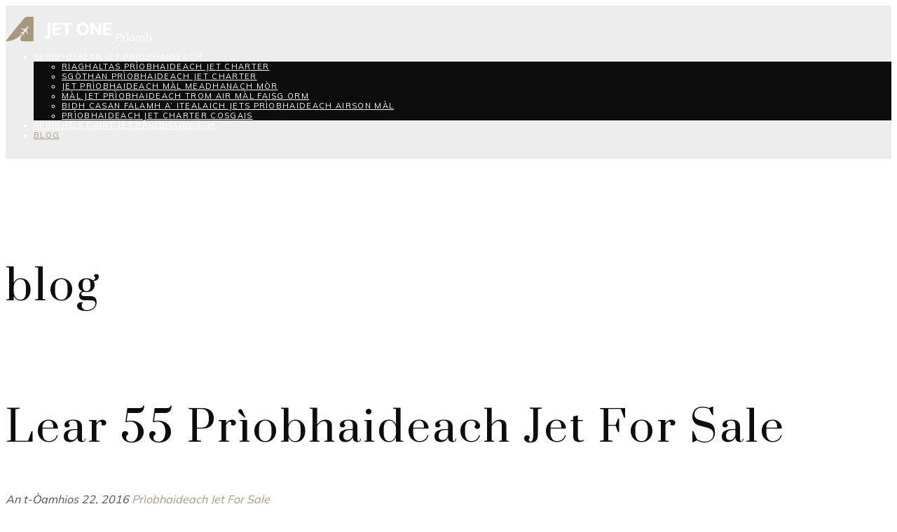

--- FILE ---
content_type: text/html; charset=UTF-8
request_url: https://www.wysluxury.com/lear-55-private-jet-for-sale/?lang=gd
body_size: 93120
content:
<!DOCTYPE html>
<html lang="gd" dir="ltr">
<head>
<meta charset="UTF-8" />
<meta name="apple-mobile-web-app-capable" content="tha">
<meta name="viewport" content="width=device-width, initial-scale=1, maximum-scale=1, user-scalable=0">
<link rel="profile" href="http://gmpg.org/xfn/11" />
<link rel="pingback" href="https://www.wysluxury.com/xmlrpc.php" />
<meta name='robots' content='index, follow, max-image-preview:large, max-snippet:-1, max-video-preview:-1' />
	<style>img:is([sizes="auto" i], [sizes^="auto," i]) { contain-intrinsic-size: 3000px 1500px }</style>
	
	<!-- This site is optimized with the Yoast SEO plugin v25.9 - https://yoast.com/wordpress/plugins/seo/ -->
	<title>Lear 55 Prìobhaideach Jet For Sale</title>
	<link rel="canonical" href="https://www.wysluxury.com/lear-55-private-jet-for-sale/?lang=gd" />
	<meta property="og:locale" content="en_US" />
	<meta property="og:type" content="article" />
	<meta property="og:title" content="Lear 55 Prìobhaideach Jet For Sale" />
	<meta property="og:description" content="Learjet 55 Luxury itealan itealan còir-sgrìobhte airson a reic https://www.youtube.com/watch?v = fgYNyRMIKzM" />
	<meta property="og:url" content="https://www.wysluxury.com/lear-55-private-jet-for-sale/" />
	<meta property="og:site_name" content="Prìobhaideach Jet Air Charter Flight WysLuxury Plane Rental Companaidh Seirbheis" />
	<meta property="article:publisher" content="https://www.facebook.com/wysluxury" />
	<meta property="article:author" content="https://www.facebook.com/wysluxury/" />
	<meta property="article:published_time" content="2016-06-22T20:27:00+00:00" />
	<meta property="article:modified_time" content="2018-06-06T04:11:30+00:00" />
	<meta property="og:image" content="https://www.wysluxury.com/wp-content/uploads/lear-55-private-jet-for-sale.jpg" />
	<meta property="og:image:width" content="1920" />
	<meta property="og:image:height" content="1080" />
	<meta property="og:image:type" content="image/jpeg" />
	<meta name="author" content="Private Jet Charter Flight" />
	<meta name="twitter:card" content="summary_large_image" />
	<meta name="twitter:creator" content="@wysluxury" />
	<meta name="twitter:site" content="@WysLuxury" />
	<meta name="twitter:label1" content="sgrìobhte le" />
	<meta name="twitter:data1" content="Private Jet Charter Flight" />
	<script type="application/ld+json" class="yoast-schema-graph">{"@context":"https://schema.org","@graph":[{"@type":"Article","@id":"https://www.wysluxury.com/lear-55-private-jet-for-sale/#article","isPartOf":{"@id":"https://www.wysluxury.com/lear-55-private-jet-for-sale/"},"author":{"name":"Private Jet Charter Flight","@id":"https://www.wysluxury.com/#/schema/person/75dbc809b5619e6009a87b6c179a6a0c"},"headline":"Lear 55 Private Jet For Sale","datePublished":"2016-06-22T20:27:00+00:00","dateModified":"2018-06-06T04:11:30+00:00","mainEntityOfPage":{"@id":"https://www.wysluxury.com/lear-55-private-jet-for-sale/"},"wordCount":19,"publisher":{"@id":"https://www.wysluxury.com/#organization"},"image":{"@id":"https://www.wysluxury.com/lear-55-private-jet-for-sale/#primaryimage"},"thumbnailUrl":"https://i0.wp.com/www.wysluxury.com/wp-content/uploads/lear-55-private-jet-for-sale.jpg?fit=1920%2C1080&ssl=1","articleSection":["Private Jet For Sale"],"inLanguage":"gd"},{"@type":"WebPage","@id":"https://www.wysluxury.com/lear-55-private-jet-for-sale/","url":"https://www.wysluxury.com/lear-55-private-jet-for-sale/","name":"Lear 55 Private Jet For Sale","isPartOf":{"@id":"https://www.wysluxury.com/#website"},"primaryImageOfPage":{"@id":"https://www.wysluxury.com/lear-55-private-jet-for-sale/#primaryimage"},"image":{"@id":"https://www.wysluxury.com/lear-55-private-jet-for-sale/#primaryimage"},"thumbnailUrl":"https://i0.wp.com/www.wysluxury.com/wp-content/uploads/lear-55-private-jet-for-sale.jpg?fit=1920%2C1080&ssl=1","datePublished":"2016-06-22T20:27:00+00:00","dateModified":"2018-06-06T04:11:30+00:00","breadcrumb":{"@id":"https://www.wysluxury.com/lear-55-private-jet-for-sale/#breadcrumb"},"inLanguage":"gd","potentialAction":[{"@type":"ReadAction","target":["https://www.wysluxury.com/lear-55-private-jet-for-sale/"]}]},{"@type":"ImageObject","inLanguage":"gd","@id":"https://www.wysluxury.com/lear-55-private-jet-for-sale/#primaryimage","url":"https://i0.wp.com/www.wysluxury.com/wp-content/uploads/lear-55-private-jet-for-sale.jpg?fit=1920%2C1080&ssl=1","contentUrl":"https://i0.wp.com/www.wysluxury.com/wp-content/uploads/lear-55-private-jet-for-sale.jpg?fit=1920%2C1080&ssl=1","width":1920,"height":1080},{"@type":"BreadcrumbList","@id":"https://www.wysluxury.com/lear-55-private-jet-for-sale/#breadcrumb","itemListElement":[{"@type":"ListItem","position":1,"name":"Home","item":"https://www.wysluxury.com/"},{"@type":"ListItem","position":2,"name":"Blog","item":"https://www.wysluxury.com/blog/"},{"@type":"ListItem","position":3,"name":"Private Jet For Sale","item":"https://www.wysluxury.com/category/private-jet-for-sale/"},{"@type":"ListItem","position":4,"name":"Lear 55 Private Jet For Sale"}]},{"@type":"WebSite","@id":"https://www.wysluxury.com/#website","url":"https://www.wysluxury.com/","name":"Private Jet Air Charter Flight WysLuxury Plane Rental Company Service","description":"Executive business or personal empty Leg aircraft aviation citation near me","publisher":{"@id":"https://www.wysluxury.com/#organization"},"potentialAction":[{"@type":"SearchAction","target":{"@type":"EntryPoint","urlTemplate":"https://www.wysluxury.com/?s={search_term_string}"},"query-input":{"@type":"PropertyValueSpecification","valueRequired":true,"valueName":"search_term_string"}}],"inLanguage":"gd"},{"@type":"Organization","@id":"https://www.wysluxury.com/#organization","name":"Private Jet Air Charter Flight WysLuxury Plane Rental Company Service","url":"https://www.wysluxury.com/","logo":{"@type":"ImageObject","inLanguage":"gd","@id":"https://www.wysluxury.com/#/schema/logo/image/","url":"https://www.wysluxury.com/wp-content/uploads/private-jet-charter-flight-servi-11.jpg","contentUrl":"https://www.wysluxury.com/wp-content/uploads/private-jet-charter-flight-servi-11.jpg","width":1280,"height":720,"caption":"Private Jet Air Charter Flight WysLuxury Plane Rental Company Service"},"image":{"@id":"https://www.wysluxury.com/#/schema/logo/image/"},"sameAs":["https://www.facebook.com/wysluxury","https://x.com/WysLuxury","https://www.instagram.com/wysluxury/","https://www.linkedin.com/in/wysluxuryjetcharter/","https://myspace.com/wysluxury","https://www.pinterest.com/wysluxury/","https://www.youtube.com/channel/UC8x0NbklqFFaW8aiaC6feDg"]},{"@type":"Person","@id":"https://www.wysluxury.com/#/schema/person/75dbc809b5619e6009a87b6c179a6a0c","name":"Private Jet Charter Flight","image":{"@type":"ImageObject","inLanguage":"gd","@id":"https://www.wysluxury.com/#/schema/person/image/","url":"https://secure.gravatar.com/avatar/c1ba5dfe480c788a0582f0e069780d5158819894e98a3c07a0a1cf35d5697784?s=96&d=mm&r=g","contentUrl":"https://secure.gravatar.com/avatar/c1ba5dfe480c788a0582f0e069780d5158819894e98a3c07a0a1cf35d5697784?s=96&d=mm&r=g","caption":"Private Jet Charter Flight"},"description":"at https://www.wysLuxury.com Private Jet Charter Flight Service and luxury plane Rental Company near you either for your business, emergency or last minutes empty leg personal travel, we can help you get to your next destination by go to https://www.wysluxury.com/location for citation air transportation near you.","sameAs":["https://www.wysluxury.com/","https://www.facebook.com/wysluxury/","https://x.com/wysluxury"]}]}</script>
	<!-- / Yoast SEO plugin. -->


<link rel='dns-prefetch' href='//maps.googleapis.com' />
<link rel='dns-prefetch' href='//secure.gravatar.com' />
<link rel='dns-prefetch' href='//stats.wp.com' />
<link rel='dns-prefetch' href='//fonts.googleapis.com' />
<link rel='dns-prefetch' href='//v0.wordpress.com' />
<link rel='preconnect' href='//i0.wp.com' />
<link rel='preconnect' href='//c0.wp.com' />
<link rel="alternate" type="application/rss+xml" title="Prìobhaideach Jet Air Charter Flight WysLuxury Plane Rental Companaidh Seirbheis &raquo; Feed" href="https://www.wysluxury.com/feed/?lang=gd" />
<script type="text/javascript">
/* <![CDATA[ */
window._wpemojiSettings = {"baseUrl":"https:\/\/s.w.org\/images\/core\/emoji\/16.0.1\/72x72\/","ext":".png","svgUrl":"https:\/\/s.w.org\/images\/core\/emoji\/16.0.1\/svg\/","svgExt":".svg","source":{"concatemoji":"https:\/\/www.wysluxury.com\/wp-includes\/js\/wp-emoji-release.min.js?ver=6.8.3"}};
/*! This file is auto-generated */
!function(s,n){var o,i,e;function c(e){try{var t={supportTests:e,timestamp:(new Date).valueOf()};sessionStorage.setItem(o,JSON.stringify(t))}catch(e){}}function p(e,t,n){e.clearRect(0,0,e.canvas.width,e.canvas.height),e.fillText(t,0,0);var t=new Uint32Array(e.getImageData(0,0,e.canvas.width,e.canvas.height).data),a=(e.clearRect(0,0,e.canvas.width,e.canvas.height),e.fillText(n,0,0),new Uint32Array(e.getImageData(0,0,e.canvas.width,e.canvas.height).data));return t.every(function(e,t){return e===a[t]})}function u(e,t){e.clearRect(0,0,e.canvas.width,e.canvas.height),e.fillText(t,0,0);for(var n=e.getImageData(16,16,1,1),a=0;a<n.data.length;a++)if(0!==n.data[a])return!1;return!0}function f(e,t,n,a){switch(t){case"flag":return n(e,"\ud83c\udff3\ufe0f\u200d\u26a7\ufe0f","\ud83c\udff3\ufe0f\u200b\u26a7\ufe0f")?!1:!n(e,"\ud83c\udde8\ud83c\uddf6","\ud83c\udde8\u200b\ud83c\uddf6")&&!n(e,"\ud83c\udff4\udb40\udc67\udb40\udc62\udb40\udc65\udb40\udc6e\udb40\udc67\udb40\udc7f","\ud83c\udff4\u200b\udb40\udc67\u200b\udb40\udc62\u200b\udb40\udc65\u200b\udb40\udc6e\u200b\udb40\udc67\u200b\udb40\udc7f");case"emoji":return!a(e,"\ud83e\udedf")}return!1}function g(e,t,n,a){var r="undefined"!=typeof WorkerGlobalScope&&self instanceof WorkerGlobalScope?new OffscreenCanvas(300,150):s.createElement("canvas"),o=r.getContext("2d",{willReadFrequently:!0}),i=(o.textBaseline="top",o.font="600 32px Arial",{});return e.forEach(function(e){i[e]=t(o,e,n,a)}),i}function t(e){var t=s.createElement("script");t.src=e,t.defer=!0,s.head.appendChild(t)}"undefined"!=typeof Promise&&(o="wpEmojiSettingsSupports",i=["flag","emoji"],n.supports={everything:!0,everythingExceptFlag:!0},e=new Promise(function(e){s.addEventListener("DOMContentLoaded",e,{once:!0})}),new Promise(function(t){var n=function(){try{var e=JSON.parse(sessionStorage.getItem(o));if("object"==typeof e&&"number"==typeof e.timestamp&&(new Date).valueOf()<e.timestamp+604800&&"object"==typeof e.supportTests)return e.supportTests}catch(e){}return null}();if(!n){if("undefined"!=typeof Worker&&"undefined"!=typeof OffscreenCanvas&&"undefined"!=typeof URL&&URL.createObjectURL&&"undefined"!=typeof Blob)try{var e="postMessage("+g.toString()+"("+[JSON.stringify(i),f.toString(),p.toString(),u.toString()].join(",")+"));",a=new Blob([e],{type:"text/javascript"}),r=new Worker(URL.createObjectURL(a),{name:"wpTestEmojiSupports"});return void(r.onmessage=function(e){c(n=e.data),r.terminate(),t(n)})}catch(e){}c(n=g(i,f,p,u))}t(n)}).then(function(e){for(var t in e)n.supports[t]=e[t],n.supports.everything=n.supports.everything&&n.supports[t],"flag"!==t&&(n.supports.everythingExceptFlag=n.supports.everythingExceptFlag&&n.supports[t]);n.supports.everythingExceptFlag=n.supports.everythingExceptFlag&&!n.supports.flag,n.DOMReady=!1,n.readyCallback=function(){n.DOMReady=!0}}).then(function(){return e}).then(function(){var e;n.supports.everything||(n.readyCallback(),(e=n.source||{}).concatemoji?t(e.concatemoji):e.wpemoji&&e.twemoji&&(t(e.twemoji),t(e.wpemoji)))}))}((window,document),window._wpemojiSettings);
/* ]]> */
</script>
<style id='wp-emoji-styles-inline-css' type='text/css'>

	img.wp-smiley, img.emoji {
		display: inline !important;
		border: none !important;
		box-shadow: none !important;
		height: 1em !important;
		width: 1em !important;
		margin: 0 0.07em !important;
		vertical-align: -0.1em !important;
		background: none !important;
		padding: 0 !important;
	}
</style>
<link rel='stylesheet' id='wp-block-library-css' href='https://c0.wp.com/c/6.8.3/wp-includes/css/dist/block-library/style.min.css' type='text/css' media='all' />
<style id='classic-theme-styles-inline-css' type='text/css'>
/*! This file is auto-generated */
.wp-block-button__link{color:#fff;background-color:#32373c;border-radius:9999px;box-shadow:none;text-decoration:none;padding:calc(.667em + 2px) calc(1.333em + 2px);font-size:1.125em}.wp-block-file__button{background:#32373c;color:#fff;text-decoration:none}
</style>
<link rel='stylesheet' id='mediaelement-css' href='https://c0.wp.com/c/6.8.3/wp-includes/js/mediaelement/mediaelementplayer-legacy.min.css' type='text/css' media='all' />
<link rel='stylesheet' id='wp-mediaelement-css' href='https://c0.wp.com/c/6.8.3/wp-includes/js/mediaelement/wp-mediaelement.min.css' type='text/css' media='all' />
<style id='jetpack-sharing-buttons-style-inline-css' type='text/css'>
.jetpack-sharing-buttons__services-list{display:flex;flex-direction:row;flex-wrap:wrap;gap:0;list-style-type:none;margin:5px;padding:0}.jetpack-sharing-buttons__services-list.has-small-icon-size{font-size:12px}.jetpack-sharing-buttons__services-list.has-normal-icon-size{font-size:16px}.jetpack-sharing-buttons__services-list.has-large-icon-size{font-size:24px}.jetpack-sharing-buttons__services-list.has-huge-icon-size{font-size:36px}@media print{.jetpack-sharing-buttons__services-list{display:none!important}}.editor-styles-wrapper .wp-block-jetpack-sharing-buttons{gap:0;padding-inline-start:0}ul.jetpack-sharing-buttons__services-list.has-background{padding:1.25em 2.375em}
</style>
<style id='global-styles-inline-css' type='text/css'>
:root{--wp--preset--aspect-ratio--square: 1;--wp--preset--aspect-ratio--4-3: 4/3;--wp--preset--aspect-ratio--3-4: 3/4;--wp--preset--aspect-ratio--3-2: 3/2;--wp--preset--aspect-ratio--2-3: 2/3;--wp--preset--aspect-ratio--16-9: 16/9;--wp--preset--aspect-ratio--9-16: 9/16;--wp--preset--color--black: #000000;--wp--preset--color--cyan-bluish-gray: #abb8c3;--wp--preset--color--white: #ffffff;--wp--preset--color--pale-pink: #f78da7;--wp--preset--color--vivid-red: #cf2e2e;--wp--preset--color--luminous-vivid-orange: #ff6900;--wp--preset--color--luminous-vivid-amber: #fcb900;--wp--preset--color--light-green-cyan: #7bdcb5;--wp--preset--color--vivid-green-cyan: #00d084;--wp--preset--color--pale-cyan-blue: #8ed1fc;--wp--preset--color--vivid-cyan-blue: #0693e3;--wp--preset--color--vivid-purple: #9b51e0;--wp--preset--gradient--vivid-cyan-blue-to-vivid-purple: linear-gradient(135deg,rgba(6,147,227,1) 0%,rgb(155,81,224) 100%);--wp--preset--gradient--light-green-cyan-to-vivid-green-cyan: linear-gradient(135deg,rgb(122,220,180) 0%,rgb(0,208,130) 100%);--wp--preset--gradient--luminous-vivid-amber-to-luminous-vivid-orange: linear-gradient(135deg,rgba(252,185,0,1) 0%,rgba(255,105,0,1) 100%);--wp--preset--gradient--luminous-vivid-orange-to-vivid-red: linear-gradient(135deg,rgba(255,105,0,1) 0%,rgb(207,46,46) 100%);--wp--preset--gradient--very-light-gray-to-cyan-bluish-gray: linear-gradient(135deg,rgb(238,238,238) 0%,rgb(169,184,195) 100%);--wp--preset--gradient--cool-to-warm-spectrum: linear-gradient(135deg,rgb(74,234,220) 0%,rgb(151,120,209) 20%,rgb(207,42,186) 40%,rgb(238,44,130) 60%,rgb(251,105,98) 80%,rgb(254,248,76) 100%);--wp--preset--gradient--blush-light-purple: linear-gradient(135deg,rgb(255,206,236) 0%,rgb(152,150,240) 100%);--wp--preset--gradient--blush-bordeaux: linear-gradient(135deg,rgb(254,205,165) 0%,rgb(254,45,45) 50%,rgb(107,0,62) 100%);--wp--preset--gradient--luminous-dusk: linear-gradient(135deg,rgb(255,203,112) 0%,rgb(199,81,192) 50%,rgb(65,88,208) 100%);--wp--preset--gradient--pale-ocean: linear-gradient(135deg,rgb(255,245,203) 0%,rgb(182,227,212) 50%,rgb(51,167,181) 100%);--wp--preset--gradient--electric-grass: linear-gradient(135deg,rgb(202,248,128) 0%,rgb(113,206,126) 100%);--wp--preset--gradient--midnight: linear-gradient(135deg,rgb(2,3,129) 0%,rgb(40,116,252) 100%);--wp--preset--font-size--small: 13px;--wp--preset--font-size--medium: 20px;--wp--preset--font-size--large: 36px;--wp--preset--font-size--x-large: 42px;--wp--preset--spacing--20: 0.44rem;--wp--preset--spacing--30: 0.67rem;--wp--preset--spacing--40: 1rem;--wp--preset--spacing--50: 1.5rem;--wp--preset--spacing--60: 2.25rem;--wp--preset--spacing--70: 3.38rem;--wp--preset--spacing--80: 5.06rem;--wp--preset--shadow--natural: 6px 6px 9px rgba(0, 0, 0, 0.2);--wp--preset--shadow--deep: 12px 12px 50px rgba(0, 0, 0, 0.4);--wp--preset--shadow--sharp: 6px 6px 0px rgba(0, 0, 0, 0.2);--wp--preset--shadow--outlined: 6px 6px 0px -3px rgba(255, 255, 255, 1), 6px 6px rgba(0, 0, 0, 1);--wp--preset--shadow--crisp: 6px 6px 0px rgba(0, 0, 0, 1);}:where(.is-layout-flex){gap: 0.5em;}:where(.is-layout-grid){gap: 0.5em;}body .is-layout-flex{display: flex;}.is-layout-flex{flex-wrap: wrap;align-items: center;}.is-layout-flex > :is(*, div){margin: 0;}body .is-layout-grid{display: grid;}.is-layout-grid > :is(*, div){margin: 0;}:where(.wp-block-columns.is-layout-flex){gap: 2em;}:where(.wp-block-columns.is-layout-grid){gap: 2em;}:where(.wp-block-post-template.is-layout-flex){gap: 1.25em;}:where(.wp-block-post-template.is-layout-grid){gap: 1.25em;}.has-black-color{color: var(--wp--preset--color--black) !important;}.has-cyan-bluish-gray-color{color: var(--wp--preset--color--cyan-bluish-gray) !important;}.has-white-color{color: var(--wp--preset--color--white) !important;}.has-pale-pink-color{color: var(--wp--preset--color--pale-pink) !important;}.has-vivid-red-color{color: var(--wp--preset--color--vivid-red) !important;}.has-luminous-vivid-orange-color{color: var(--wp--preset--color--luminous-vivid-orange) !important;}.has-luminous-vivid-amber-color{color: var(--wp--preset--color--luminous-vivid-amber) !important;}.has-light-green-cyan-color{color: var(--wp--preset--color--light-green-cyan) !important;}.has-vivid-green-cyan-color{color: var(--wp--preset--color--vivid-green-cyan) !important;}.has-pale-cyan-blue-color{color: var(--wp--preset--color--pale-cyan-blue) !important;}.has-vivid-cyan-blue-color{color: var(--wp--preset--color--vivid-cyan-blue) !important;}.has-vivid-purple-color{color: var(--wp--preset--color--vivid-purple) !important;}.has-black-background-color{background-color: var(--wp--preset--color--black) !important;}.has-cyan-bluish-gray-background-color{background-color: var(--wp--preset--color--cyan-bluish-gray) !important;}.has-white-background-color{background-color: var(--wp--preset--color--white) !important;}.has-pale-pink-background-color{background-color: var(--wp--preset--color--pale-pink) !important;}.has-vivid-red-background-color{background-color: var(--wp--preset--color--vivid-red) !important;}.has-luminous-vivid-orange-background-color{background-color: var(--wp--preset--color--luminous-vivid-orange) !important;}.has-luminous-vivid-amber-background-color{background-color: var(--wp--preset--color--luminous-vivid-amber) !important;}.has-light-green-cyan-background-color{background-color: var(--wp--preset--color--light-green-cyan) !important;}.has-vivid-green-cyan-background-color{background-color: var(--wp--preset--color--vivid-green-cyan) !important;}.has-pale-cyan-blue-background-color{background-color: var(--wp--preset--color--pale-cyan-blue) !important;}.has-vivid-cyan-blue-background-color{background-color: var(--wp--preset--color--vivid-cyan-blue) !important;}.has-vivid-purple-background-color{background-color: var(--wp--preset--color--vivid-purple) !important;}.has-black-border-color{border-color: var(--wp--preset--color--black) !important;}.has-cyan-bluish-gray-border-color{border-color: var(--wp--preset--color--cyan-bluish-gray) !important;}.has-white-border-color{border-color: var(--wp--preset--color--white) !important;}.has-pale-pink-border-color{border-color: var(--wp--preset--color--pale-pink) !important;}.has-vivid-red-border-color{border-color: var(--wp--preset--color--vivid-red) !important;}.has-luminous-vivid-orange-border-color{border-color: var(--wp--preset--color--luminous-vivid-orange) !important;}.has-luminous-vivid-amber-border-color{border-color: var(--wp--preset--color--luminous-vivid-amber) !important;}.has-light-green-cyan-border-color{border-color: var(--wp--preset--color--light-green-cyan) !important;}.has-vivid-green-cyan-border-color{border-color: var(--wp--preset--color--vivid-green-cyan) !important;}.has-pale-cyan-blue-border-color{border-color: var(--wp--preset--color--pale-cyan-blue) !important;}.has-vivid-cyan-blue-border-color{border-color: var(--wp--preset--color--vivid-cyan-blue) !important;}.has-vivid-purple-border-color{border-color: var(--wp--preset--color--vivid-purple) !important;}.has-vivid-cyan-blue-to-vivid-purple-gradient-background{background: var(--wp--preset--gradient--vivid-cyan-blue-to-vivid-purple) !important;}.has-light-green-cyan-to-vivid-green-cyan-gradient-background{background: var(--wp--preset--gradient--light-green-cyan-to-vivid-green-cyan) !important;}.has-luminous-vivid-amber-to-luminous-vivid-orange-gradient-background{background: var(--wp--preset--gradient--luminous-vivid-amber-to-luminous-vivid-orange) !important;}.has-luminous-vivid-orange-to-vivid-red-gradient-background{background: var(--wp--preset--gradient--luminous-vivid-orange-to-vivid-red) !important;}.has-very-light-gray-to-cyan-bluish-gray-gradient-background{background: var(--wp--preset--gradient--very-light-gray-to-cyan-bluish-gray) !important;}.has-cool-to-warm-spectrum-gradient-background{background: var(--wp--preset--gradient--cool-to-warm-spectrum) !important;}.has-blush-light-purple-gradient-background{background: var(--wp--preset--gradient--blush-light-purple) !important;}.has-blush-bordeaux-gradient-background{background: var(--wp--preset--gradient--blush-bordeaux) !important;}.has-luminous-dusk-gradient-background{background: var(--wp--preset--gradient--luminous-dusk) !important;}.has-pale-ocean-gradient-background{background: var(--wp--preset--gradient--pale-ocean) !important;}.has-electric-grass-gradient-background{background: var(--wp--preset--gradient--electric-grass) !important;}.has-midnight-gradient-background{background: var(--wp--preset--gradient--midnight) !important;}.has-small-font-size{font-size: var(--wp--preset--font-size--small) !important;}.has-medium-font-size{font-size: var(--wp--preset--font-size--medium) !important;}.has-large-font-size{font-size: var(--wp--preset--font-size--large) !important;}.has-x-large-font-size{font-size: var(--wp--preset--font-size--x-large) !important;}
:where(.wp-block-post-template.is-layout-flex){gap: 1.25em;}:where(.wp-block-post-template.is-layout-grid){gap: 1.25em;}
:where(.wp-block-columns.is-layout-flex){gap: 2em;}:where(.wp-block-columns.is-layout-grid){gap: 2em;}
:root :where(.wp-block-pullquote){font-size: 1.5em;line-height: 1.6;}
</style>
<link rel='stylesheet' id='contact-form-7-css' href='https://www.wysluxury.com/wp-content/plugins/contact-form-7/includes/css/styles.css?ver=6.1.1' type='text/css' media='all' />
<link rel='stylesheet' id='wcs-timetable-css' href='https://www.wysluxury.com/wp-content/plugins/weekly-class/assets/front/css/timetable.css?ver=2.6.0' type='text/css' media='all' />
<style id='wcs-timetable-inline-css' type='text/css'>
.wcs-single__action .wcs-btn--action{color:rgba( 255,255,255,1);background-color:#BD322C}
</style>
<link rel='stylesheet' id='xtender-style-css' href='https://www.wysluxury.com/wp-content/plugins/xtender/assets/front/css/xtender.css?ver=1.3.1' type='text/css' media='all' />
<link rel='stylesheet' id='jet-one-style-css' href='https://www.wysluxury.com/wp-content/themes/jet-one/style.css?ver=1.0' type='text/css' media='all' />
<style id='jet-one-style-inline-css' type='text/css'>
 body{font-family:'Mulish';font-weight:normal;font-size:1rem}h1,.h1{font-family:'Prata';font-weight:normal;text-transform:none;font-size:2.8125rem;letter-spacing:0.05em}@media(min-width:768px){h1,.h1{font-size:3.75rem}}h2,.h2{font-family:'Prata';font-weight:normal;text-transform:none;font-size:3rem;letter-spacing:0.02em}h3,.h3{font-family:'Prata';font-weight:normal;text-transform:none;font-size:1.875rem;letter-spacing:0.03em}h4,.h4{font-family:'Mulish';font-weight:700;text-transform:uppercase;font-size:1.4375rem;letter-spacing:0.02em}h5,.h5,.xtd-person__title{font-family:'Mulish';font-weight:600;text-transform:uppercase;font-size:0.9375rem;letter-spacing:0.02em}h6,.h6,.nf-field-label.nf-field-label label{font-family:'Prata';font-weight:normal;text-transform:none;font-size:0.9375rem;letter-spacing:0.02em}blockquote,blockquote p,.pullquote,.blockquote,.text-blockquote{font-family:'Old Standard TT';font-weight:normal;font-style:italic;text-transform:none;font-size:1.5rem}blockquote cite{font-family:'Mulish'}.ct-main-navigation{font-family:'Mulish';font-weight:normal;text-transform:uppercase;font-size:0.6875rem;letter-spacing:0.12em}h1 small,h2 small,h3 small{font-family:'Mulish';font-size:1rem}.font-family--h1{font-family:'Prata'}.font-family--h2{font-family:'Prata'}.font-family--h3{font-family:'Prata'}.font-family--h4{font-family:'Mulish'}.xtd-recent-posts__post__title{font-family:'Prata';font-weight:normal;text-transform:none;font-size:0.9375rem}.sub-menu a,.children a{font-family:'Mulish';font-weight:normal}#footer .widget-title{font-family:'Mulish';font-weight:normal;text-transform:uppercase}table thead th{font-family:'Mulish';font-weight:600;text-transform:uppercase}.btn,.wcs-more.wcs-btn--action,.vc_general.vc_btn3.vc_btn3,.wcs-timetable--large .wcs-more{font-family:'Mulish';font-weight:normal;text-transform:uppercase}.special-title em:first-child,.wcs-timetable--carousel .wcs-class__timestamp .date-day{font-family:'Old Standard TT';font-weight:normal;font-style:italic}.ct-header__main-heading small{}.ct-vc-text-separator{font-family:'Prata';font-weight:normal}.wcs-timetable--week .wcs-class__title,.wcs-timetable--agenda .wcs-class__title{font-family:'Prata'}.xtd-gmap-info{font-family:'Mulish';font-weight:normal;font-size:1rem}.xtd-timeline__item::before{font-family:'Mulish';font-weight:700;text-transform:uppercase;font-size:1.4375rem;letter-spacing:0.02em}
 body{background-color:rgba(255,255,255,1);color:rgba(81,80,80,1)}h1,.h1{color:rgba(13,13,14,1)}h2,.h2{color:rgba(13,13,14,1)}h3,.h3{color:rgba(13,13,14,1)}h4,.h4{color:rgba(13,13,14,1)}h5,.h5{color:rgba(13,13,14,1)}h6,.h6{color:rgba(13,13,14,1)}a{color:rgba(168,152,126,1)}a:hover{color:rgba(168,152,126,0.75)}.ct-content{border-color:rgba(81,80,80,0.15)}input[type=text],input[type=search],input[type=password],input[type=email],input[type=number],input[type=url],input[type=date],input[type=tel],select,textarea,.form-control,.dropdown.v-select,body .v-select{border:1px solid rgba(81,80,80,0.22);background-color:rgba(255,255,255,1);color:rgba(81,80,80,1)}input[type=text]:focus,input[type=search]:focus,input[type=password]:focus,input[type=email]:focus,input[type=number]:focus,input[type=url]:focus,input[type=date]:focus,input[type=tel]:focus,select:focus,textarea:focus,.form-control:focus{color:rgba(81,80,80,1);border-color:rgba(81,80,80,0.35);background-color:rgba(255,255,255,1)}select{background-image:url([data-uri]) !important}::-webkit-input-placeholder{color:rgba(81,80,80,0.2) !important}::-moz-placeholder{color:rgba(81,80,80,0.2) !important}:-ms-input-placeholder{color:rgba(81,80,80,0.2) !important}:-moz-placeholder{color:rgba(81,80,80,0.2) !important}::placeholder{color:rgba(81,80,80,0.2) !important}input[type=submit],input[type=button],input[type=submit]:disabled,input[type=button]:disabled,.btn-primary:disabled,button:disabled,button,.btn-primary,.vc_general.vc_btn3.vc_btn3.vc_btn3-style-btn-primary,.wcs-timetable--large .wcs-more,.xtd-search-flight__toggle-modal{background-color:rgba(168,152,126,1);color:rgba(255,255,255,1);border-color:rgba(168,152,126,1)}input[type=submit]:hover,input[type=submit]:active,input[type=button]:hover,input[type=button]:active,button:hover,button:active,.btn-primary:hover,.btn-primary:active,.btn-primary:active:hover,.vc_btn3.vc_btn3.vc_btn3-style-btn-primary:hover,.vc_general.vc_btn3.vc_btn3.vc_btn3-style-btn-outline-primary:hover,.wcs-timetable--large .wcs-more:active,.wcs-timetable--large .wcs-more:hover,.xtd-search-flight__toggle-modal:hover{background-color:rgb(148,132,106);border-color:rgb(148,132,106)}.btn-secondary,.btn-secondary:disabled{background-color:rgba(13,13,14,1);border-color:rgba(13,13,14,1);color:rgba(255,255,255,1)}.btn-secondary:hover,.btn-secondary:hover:disabled{background-color:1;border-color:1;color:rgba(255,255,255,1)}.btn-link,.vc_general.vc_btn3.vc_btn3-style-btn-link{color:rgba(168,152,126,1)}.btn-link:hover,.vc_general.vc_btn3.vc_btn3-style-btn-link:hover{color:rgb(148,132,106)}.btn-link::after,.vc_general.vc_btn3.vc_btn3-style-btn-link::after{background-color:rgba(168,152,126,1);color:rgba(255,255,255,1)}.btn-link:hover::after{background-color:rgb(148,132,106)}.btn-outline-primary,.vc_general.vc_btn3.vc_btn3.vc_btn3-style-btn-outline-primary{border-color:rgba(168,152,126,1);color:rgba(168,152,126,1)}.btn-outline-primary:active,.btn-outline-primary:hover,.btn-outline-primary:hover:active,.btn-outline-primary:focus,.btn-outline-primary:disabled,.btn-outline-primary:disabled:hover,.vc_general.vc_btn3.vc_btn3.vc_btn3-style-btn-outline-primary:hover{border-color:rgba(168,152,126,1);background-color:rgba(168,152,126,1);color:rgba(255,255,255,1)}.color-primary,.color--primary,.xtd-search-flight__remove{color:rgba(168,152,126,1)}.color-primary-inverted,.color--primary-inverted{color:rgba(0,0,0,1)}.color-primary--hover{color:rgb(148,132,106)}.color-text,.vc_single_image-wrapper.ct-lightbox-video,.color--text{color:rgba(81,80,80,1)}.color-text-inverted,.color--text-inverted{color:rgba(255,255,255,1)}.color-bg,.color--bg{color:rgba(255,255,255,1)}.color-bg-inverted,.color--bg-inverted{color:rgba(0,0,0,1)}.color--links{color:rgba(168,152,126,1)}.color--h1{color:rgba(13,13,14,1)}.color--h2{color:rgba(13,13,14,1)}.color--h3{color:rgba(13,13,14,1)}.color--h4{color:rgba(13,13,14,1)}.color-bg-bg,.bg-color--bg{background-color:rgba(255,255,255,1)}.color-bg-bg--75,.bg-color--bg-75{background-color:rgba(255,255,255,0.75)}.color-bg-primary,.bg-color--primary{background-color:rgba(168,152,126,1)}.color-bg-text,.bg-color--test{background-color:rgba(81,80,80,1)}.special-title::before{border-color:rgba(168,152,126,1)}.ct-header{color:rgba(255,255,255,1);background-color:rgba(13,13,14,0.95)}@media(min-width:576px){.ct-header{background-color:rgba(13,13,14,0.07)}}.ct-header__logo-nav a{color:rgba(255,255,255,1)}.ct-header__logo-nav a:hover{color:rgba(255,255,255,0.65)}.ct-menu--inverted .ct-header,.ct-menu--inverted .ct-header__wrapper:not(.ct-header__wrapper--stuck) .ct-header__logo-nav a,.ct-menu--inverted .ct-header__wrapper:not(.ct-header__wrapper--stuck) .ct-header__logo-nav ul:not(.sub-menu) > li > a{color:rgba(0,0,0,1)}.ct-menu--inverted .ct-header__wrapper:not(.ct-header__wrapper--stuck) .ct-header__logo-nav ul:not(.sub-menu) > li > a:hover,.ct-menu--inverted .ct-header__wrapper:not(.ct-header__wrapper--stuck) .ct-header__logo-nav a:hover{color:rgba(0,0,0,0.85)}.ct-header__logo-nav .current-menu-ancestor > a,.ct-header__logo-nav .current-menu-parent > a,.ct-header__logo-nav .current-menu-item > a,.ct-header__logo-nav .current-page-parent > a,.ct-header__logo-nav .current_page_parent > a,.ct-header__logo-nav .current_page_ancestor > a,.ct-header__logo-nav .current-page-ancestor > a,.ct-header__logo-nav .current_page_item > a{color:rgba(168,152,126,1)}#ct-main-nav::before{background-color:rgba(13,13,14,0.9)}.ct-main-navigation .sub-menu,.ct-main-navigation .children{background-color:rgba(13,13,14,1)}.ct-main-navigation .sub-menu a,.ct-main-navigation .children a{color:rgba(255,255,255,1)}.ct-main-navigation .sub-menu a:hover,.ct-main-navigation .children a:hover{color:rgba(168,152,126,1)}.ct-header__wrapper--stuck{background-color:rgba(13,13,14,0.98)}.color-primary,.wpml-switcher .active,#ct-header__hero-navigator > a,.section-bullets,.special-title small:last-child,#ct-scroll-top{color:rgba(168,152,126,1)}.ct-layout--without-slider .ct-header__hero{color:rgba(255,255,255,1)}.ct-hero--without-image .ct-header__hero::after{background-color:rgba(13,13,14,1)}.ct-header__main-heading-title h1{color:rgba(255,255,255,1)}.img-frame-small,.img-frame-large{background-color:rgba(255,255,255,1);border-color:rgba(255,255,255,1)}body .wcs-timetable--large .wcs-table__tr:not(.wcs-timetable__heading):not(.wcs-class--canceled):hover .wcs-table__td.wcs-class__title{color:rgba(168,152,126,1)}.ct-social-box .fa-boxed.fa-envelope{color:rgba(0,0,0,1)}.ct-social-box .fa-boxed.fa-envelope::after{background-color:rgba(168,152,126,1)}h4.media-heading{color:rgba(168,152,126,1)}.comment-reply-link,.btn-outline-primary{color:rgba(168,152,126,1);border-color:rgba(168,152,126,1)}.comment-reply-link:hover,.btn-outline-primary:hover,.btn-outline-primary:hover:active,.btn-outline-primary:active{background-color:rgba(168,152,126,1);color:rgba(255,255,255,1);border-color:rgba(168,152,126,1)}.media.comment{border-color:rgba(81,80,80,0.125)}.ct-posts .ct-post.format-quote .ct-post__content{background-color:rgba(168,152,126,1)}.ct-posts .ct-post.format-quote blockquote,.ct-posts .ct-post.format-quote blockquote cite,.ct-posts .ct-post.format-quote blockquote cite::before{color:rgba(255,255,255,1)}.ct-posts .ct-post.format-link{border-color:rgba(81,80,80,0.125)}.pagination .current{color:rgba(255,255,255,1)}.pagination .nav-links .current::before{background-color:rgba(168,152,126,1)}.pagination .current{color:rgba(255,255,255,1)}.pagination a{color:rgb(148,132,106)}.pagination .nav-links .prev,.pagination .nav-links .next{border-color:rgba(168,152,126,1)}.ct-sidebar .widget_archive,.ct-sidebar .widget_categories{color:rgba(81,80,80,0.35)}.ct-sidebar ul li::before{color:rgba(81,80,80,1)}.ct-sidebar .sidebar-widget .widget-title::after{border-color:rgba(81,80,80,1)}.ct-sidebar .sidebar-widget .widget-title,.ct-sidebar .sidebar-widget .widget-title a{color:rgba(168,152,126,1)}.ct-sidebar .sidebar-widget.widget_tag_cloud .tag{color:rgba(255,255,255,1)}.ct-sidebar .sidebar-widget.widget_tag_cloud .tag::before{background-color:rgba(81,80,80,1)}.ct-sidebar .sidebar-widget.widget_tag_cloud .tag.x-large::before{background-color:rgba(168,152,126,1)}#wp-calendar thead th,#wp-calendar tbody td{border-color:rgba(81,80,80,0.125)}.ct-footer{background-color:rgba(13,13,14,1);color:rgba(255,255,255,0.75)}.ct-footer a{color:rgba(255,255,255,0.75)}.ct-footer .widget-title{color:rgba(168,152,126,1)}.ct-footer input[type=text],.ct-footer input[type=search],.ct-footer input[type=password],.ct-footer input[type=email],.ct-footer input[type=number],.ct-footer input[type=url],.ct-footer input[type=date],.ct-footer input[type=tel],.ct-footer select,.ct-footer textarea,.ct-footer .form-control{border:1px solid rgba(255,255,255,1);background-color:rgba(255,255,255,1);color:rgba(13,13,14,1)}.ct-footer input[type=text]:focus,.ct-footer input[type=search]:focus,.ct-footer input[type=password]:focus,.ct-footer input[type=email]:focus,.ct-footer input[type=number]:focus,.ct-footer input[type=url]:focus,.ct-footer input[type=date]:focus,.ct-footer input[type=tel]:focus,.ct-footer select:focus,.ct-footer textarea:focus,.ct-footer .form-control:focus{color:rgba(13,13,14,1);border-color:rgba(255,255,255,1);background-color:rgba(255,255,255,0.95)}.ct-footer select{background-image:url([data-uri]) !important}blockquote,blockquote cite::before,q,q cite::before{color:rgba(168,152,126,1)}blockquote cite,q site{color:rgba(81,80,80,1)}table{border-color:rgba(81,80,80,0.15)}table thead th{color:rgba(168,152,126,1)}.vc_tta-style-xtd-vc-tabs-transparent .vc_tta-tab.vc_active{color:rgba(168,152,126,1)}.ct-vc-recent-news-post{border-color:rgba(81,80,80,0.125)}.ct-vc-recent-news-post .ti-calendar{color:rgba(168,152,126,1)}.ct-vc-services-carousel__item-title{color:rgba(168,152,126,1)}.ct-vc-services-carousel__item{background-color:rgba(255,255,255,1)}.wcs-timetable--week .wcs-class__title,.wcs-timetable--agenda .wcs-class__title,.wcs-timetable--compact-list .wcs-class__title{color:rgba(168,152,126,1)}.wcs-timetable--carousel .wcs-class__title{color:rgba(168,152,126,1) !important}.wcs-timetable__carousel .wcs-class__title::after,.wcs-timetable__carousel .owl-prev,.wcs-timetable__carousel .owl-next{border-color:rgba(168,152,126,1);color:rgba(168,152,126,1)}.wcs-timetable--carousel .wcs-class__title small{color:rgba(81,80,80,1)}body .wcs-timetable--carousel .wcs-btn--action{background-color:rgba(168,152,126,1);color:rgba(255,255,255,1)}body .wcs-timetable--carousel .wcs-btn--action:hover{background-color:rgb(148,132,106);color:rgba(255,255,255,1)}.wcs-timetable__container .wcs-filters__filter-wrapper:hover{color:rgba(168,152,126,1) !important}.wcs-timetable--compact-list .wcs-day__wrapper{background-color:rgba(81,80,80,1);color:rgba(255,255,255,1)}.wcs-timetable__week,.wcs-timetable__week .wcs-day,.wcs-timetable__week .wcs-class,.wcs-timetable__week .wcs-day__title{border-color:rgba(81,80,80,0.125)}.wcs-timetable__week .wcs-class{background-color:rgba(255,255,255,1)}.wcs-timetable__week .wcs-day__title,.wcs-timetable__week .wcs-class__instructors::before{color:rgba(168,152,126,1) !important}.wcs-timetable__week .wcs-day__title::before{background-color:rgba(81,80,80,1)}.wcs-timetable__week .wcs-class__title::after{color:rgba(255,255,255,1);background-color:rgba(168,152,126,1)}.wcs-filters__title{color:rgba(168,152,126,1) !important}.xtd-carousel-mini,.xtd-carousel-mini .owl-image-link:hover::after{color:rgba(168,152,126,1) !important}.xtd-carousel-mini .onclick-video_link a::before{background-color:rgba(168,152,126,0.85)}.xtd-carousel-mini .onclick-video_link a::after{color:rgba(255,255,255,1)}.xtd-carousel-mini .onclick-video_link a:hover::after{background-color:rgba(168,152,126,0.98)}.wcs-modal:not(.wcs-modal--large) .wcs-modal__title,.wcs-modal:not(.wcs-modal--large) .wcs-modal__close{color:rgba(255,255,255,1)}.wcs-modal:not(.wcs-modal--large) .wcs-btn--action.wcs-btn--action{background-color:rgba(168,152,126,1);color:rgba(255,255,255,1)}.wcs-modal:not(.wcs-modal--large) .wcs-btn--action.wcs-btn--action:hover{background-color:rgb(148,132,106);color:rgba(255,255,255,1)}.wcs-timetable--agenda .wcs-timetable__agenda-data .wcs-class__duration::after{border-color:rgba(168,152,126,1)}.wcs-timetable--agenda .wcs-timetable__agenda-data .wcs-class__time,.wcs-timetable--compact-list .wcs-class__time{color:rgba(81,80,80,0.75)}.wcs-modal:not(.wcs-modal--large),div.pp_overlay.pp_overlay{background-color:rgba(168,152,126,0.97) !important}.mfp-bg{background-color:rgba(255,255,255,0.98) !important}.owl-image-link::before{color:rgba(255,255,255,1)}.owl-nav .owl-prev::before,.owl-nav .owl-next::after,.owl-dots{color:rgba(168,152,126,1) !important}.xtd-ninja-modal-container{background-color:rgba(255,255,255,1)}.xtd-recent-posts__post__date::before{color:rgba(168,152,126,1)}.xtd-gmap-info{background-color:rgba(255,255,255,1);color:rgba(81,80,80,1)}.fa-boxed{background-color:rgba(168,152,126,1);color:rgba(255,255,255,1)}.xtd-timeline__item::before{color:rgba(13,13,14,1)}.xtd-timeline__item::after{background-color:rgba(13,13,14,1)}.xtd-offset-frame::before,.xtd-timeline::before{border-color:rgba(168,152,126,1)}.xtd-person{background-color:rgba(13,13,14,1);color:rgba(13,13,14,0.9)}.xtd-person__title{color:rgba(255,255,255,1)}.xtd-person__content{color:rgba(255,255,255,0.75)}.xtd-search-flight--modal{background-color:rgba(255,255,255,1);color:rgba(81,80,80,1)}
 .ct-layout--fixed .container-fluid{max-width:1366px}@media(min-width:1367px){.bullets-container,#ct-header__hero-navigator{display:block}}.ct-header{padding:1rem 0 1rem}.ct-header__main-heading .container-fluid{flex-basis:1366px;-webkit-flex-basis:1366px;-moz-flex-basis:1366px}.ct-header__main-heading-title{padding-top:8.875rem;padding-bottom:4.375rem}
</style>
<link rel='stylesheet' id='jet_one-google-fonts-css' href='//fonts.googleapis.com/css?family=Mulish:400,600,700%7CPrata:400%7COld+Standard+TT:400,400italic&#038;subset=latin' type='text/css' media='all' />
<link rel='stylesheet' id='tablepress-default-css' href='https://www.wysluxury.com/wp-content/plugins/tablepress/css/build/default.css?ver=3.2.1' type='text/css' media='all' />
<link rel='stylesheet' id='xtender-icons-airline-css' href='https://www.wysluxury.com/wp-content/plugins/xtender/assets/front/css/xtd_airline_icons.css' type='text/css' media='all' />
<script type="text/javascript" src="https://c0.wp.com/c/6.8.3/wp-includes/js/jquery/jquery.min.js" id="jquery-core-js"></script>
<script type="text/javascript" src="https://c0.wp.com/c/6.8.3/wp-includes/js/jquery/jquery-migrate.min.js" id="jquery-migrate-js"></script>
<script type="text/javascript" src="https://maps.googleapis.com/maps/api/js?key&amp;sensor=1&amp;v=3" id="google-maps-js-js"></script>
<script></script><link rel="https://api.w.org/" href="https://www.wysluxury.com/wp-json/" /><link rel="alternate" title="JSON" type="application/json" href="https://www.wysluxury.com/wp-json/wp/v2/posts/4172?lang=gd" /><link rel="EditURI" type="application/rsd+xml" title="RSD" href="https://www.wysluxury.com/xmlrpc.php?rsd" />
<meta name="generator" content="WordPress 6.8.3" />
<link rel='shortlink' href='https://wp.me/p6hOAa-15i' />
<link rel="alternate" title="oEmbed (JSON)" type="application/json+oembed" href="https://www.wysluxury.com/wp-json/oembed/1.0/embed?url=https%3A%2F%2Fwww.wysluxury.com%2Flear-55-private-jet-for-sale%2F&lang=gd" />
<link rel="alternate" title="oEmbed (XML)" type="text/xml+oembed" href="https://www.wysluxury.com/wp-json/oembed/1.0/embed?url=https%3A%2F%2Fwww.wysluxury.com%2Flear-55-private-jet-for-sale%2F&format=xml&lang=gd" />
<link rel="alternate" hreflang="en" href="/lear-55-private-jet-for-sale/"/><link rel="alternate" hreflang="af" href="/lear-55-private-jet-for-sale/?lang=af"/><link rel="alternate" hreflang="sq" href="/lear-55-private-jet-for-sale/?lang=sq"/><link rel="alternate" hreflang="ar" href="/lear-55-private-jet-for-sale/?lang=ar"/><link rel="alternate" hreflang="hy" href="/lear-55-private-jet-for-sale/?lang=hy"/><link rel="alternate" hreflang="az" href="/lear-55-private-jet-for-sale/?lang=az"/><link rel="alternate" hreflang="eu" href="/lear-55-private-jet-for-sale/?lang=eu"/><link rel="alternate" hreflang="be" href="/lear-55-private-jet-for-sale/?lang=be"/><link rel="alternate" hreflang="bn" href="/lear-55-private-jet-for-sale/?lang=bn"/><link rel="alternate" hreflang="bs" href="/lear-55-private-jet-for-sale/?lang=bs"/><link rel="alternate" hreflang="bg" href="/lear-55-private-jet-for-sale/?lang=bg"/><link rel="alternate" hreflang="ca" href="/lear-55-private-jet-for-sale/?lang=ca"/><link rel="alternate" hreflang="ceb" href="/lear-55-private-jet-for-sale/?lang=ceb"/><link rel="alternate" hreflang="ny" href="/lear-55-private-jet-for-sale/?lang=ny"/><link rel="alternate" hreflang="zh" href="/lear-55-private-jet-for-sale/?lang=zh"/><link rel="alternate" hreflang="zh-tw" href="/lear-55-private-jet-for-sale/?lang=zh-tw"/><link rel="alternate" hreflang="hr" href="/lear-55-private-jet-for-sale/?lang=hr"/><link rel="alternate" hreflang="cs" href="/lear-55-private-jet-for-sale/?lang=cs"/><link rel="alternate" hreflang="da" href="/lear-55-private-jet-for-sale/?lang=da"/><link rel="alternate" hreflang="nl" href="/lear-55-private-jet-for-sale/?lang=nl"/><link rel="alternate" hreflang="eo" href="/lear-55-private-jet-for-sale/?lang=eo"/><link rel="alternate" hreflang="et" href="/lear-55-private-jet-for-sale/?lang=et"/><link rel="alternate" hreflang="fi" href="/lear-55-private-jet-for-sale/?lang=fi"/><link rel="alternate" hreflang="fr" href="/lear-55-private-jet-for-sale/?lang=fr"/><link rel="alternate" hreflang="gl" href="/lear-55-private-jet-for-sale/?lang=gl"/><link rel="alternate" hreflang="ka" href="/lear-55-private-jet-for-sale/?lang=ka"/><link rel="alternate" hreflang="de" href="/lear-55-private-jet-for-sale/?lang=de"/><link rel="alternate" hreflang="el" href="/lear-55-private-jet-for-sale/?lang=el"/><link rel="alternate" hreflang="gu" href="/lear-55-private-jet-for-sale/?lang=gu"/><link rel="alternate" hreflang="ht" href="/lear-55-private-jet-for-sale/?lang=ht"/><link rel="alternate" hreflang="ha" href="/lear-55-private-jet-for-sale/?lang=ha"/><link rel="alternate" hreflang="hmn" href="/lear-55-private-jet-for-sale/?lang=hmn"/><link rel="alternate" hreflang="mw" href="/lear-55-private-jet-for-sale/?lang=mw"/><link rel="alternate" hreflang="he" href="/lear-55-private-jet-for-sale/?lang=he"/><link rel="alternate" hreflang="hi" href="/lear-55-private-jet-for-sale/?lang=hi"/><link rel="alternate" hreflang="hu" href="/lear-55-private-jet-for-sale/?lang=hu"/><link rel="alternate" hreflang="is" href="/lear-55-private-jet-for-sale/?lang=is"/><link rel="alternate" hreflang="ig" href="/lear-55-private-jet-for-sale/?lang=ig"/><link rel="alternate" hreflang="id" href="/lear-55-private-jet-for-sale/?lang=id"/><link rel="alternate" hreflang="ga" href="/lear-55-private-jet-for-sale/?lang=ga"/><link rel="alternate" hreflang="it" href="/lear-55-private-jet-for-sale/?lang=it"/><link rel="alternate" hreflang="ja" href="/lear-55-private-jet-for-sale/?lang=ja"/><link rel="alternate" hreflang="jw" href="/lear-55-private-jet-for-sale/?lang=jw"/><link rel="alternate" hreflang="kn" href="/lear-55-private-jet-for-sale/?lang=kn"/><link rel="alternate" hreflang="kk" href="/lear-55-private-jet-for-sale/?lang=kk"/><link rel="alternate" hreflang="km" href="/lear-55-private-jet-for-sale/?lang=km"/><link rel="alternate" hreflang="ko" href="/lear-55-private-jet-for-sale/?lang=ko"/><link rel="alternate" hreflang="lo" href="/lear-55-private-jet-for-sale/?lang=lo"/><link rel="alternate" hreflang="la" href="/lear-55-private-jet-for-sale/?lang=la"/><link rel="alternate" hreflang="lv" href="/lear-55-private-jet-for-sale/?lang=lv"/><link rel="alternate" hreflang="lt" href="/lear-55-private-jet-for-sale/?lang=lt"/><link rel="alternate" hreflang="mk" href="/lear-55-private-jet-for-sale/?lang=mk"/><link rel="alternate" hreflang="mg" href="/lear-55-private-jet-for-sale/?lang=mg"/><link rel="alternate" hreflang="ms" href="/lear-55-private-jet-for-sale/?lang=ms"/><link rel="alternate" hreflang="ml" href="/lear-55-private-jet-for-sale/?lang=ml"/><link rel="alternate" hreflang="mt" href="/lear-55-private-jet-for-sale/?lang=mt"/><link rel="alternate" hreflang="mi" href="/lear-55-private-jet-for-sale/?lang=mi"/><link rel="alternate" hreflang="mr" href="/lear-55-private-jet-for-sale/?lang=mr"/><link rel="alternate" hreflang="mn" href="/lear-55-private-jet-for-sale/?lang=mn"/><link rel="alternate" hreflang="my" href="/lear-55-private-jet-for-sale/?lang=my"/><link rel="alternate" hreflang="ne" href="/lear-55-private-jet-for-sale/?lang=ne"/><link rel="alternate" hreflang="no" href="/lear-55-private-jet-for-sale/?lang=no"/><link rel="alternate" hreflang="fa" href="/lear-55-private-jet-for-sale/?lang=fa"/><link rel="alternate" hreflang="pl" href="/lear-55-private-jet-for-sale/?lang=pl"/><link rel="alternate" hreflang="pt" href="/lear-55-private-jet-for-sale/?lang=pt"/><link rel="alternate" hreflang="pa" href="/lear-55-private-jet-for-sale/?lang=pa"/><link rel="alternate" hreflang="ro" href="/lear-55-private-jet-for-sale/?lang=ro"/><link rel="alternate" hreflang="ru" href="/lear-55-private-jet-for-sale/?lang=ru"/><link rel="alternate" hreflang="sr" href="/lear-55-private-jet-for-sale/?lang=sr"/><link rel="alternate" hreflang="st" href="/lear-55-private-jet-for-sale/?lang=st"/><link rel="alternate" hreflang="si" href="/lear-55-private-jet-for-sale/?lang=si"/><link rel="alternate" hreflang="sk" href="/lear-55-private-jet-for-sale/?lang=sk"/><link rel="alternate" hreflang="sl" href="/lear-55-private-jet-for-sale/?lang=sl"/><link rel="alternate" hreflang="so" href="/lear-55-private-jet-for-sale/?lang=so"/><link rel="alternate" hreflang="es" href="/lear-55-private-jet-for-sale/?lang=es"/><link rel="alternate" hreflang="su" href="/lear-55-private-jet-for-sale/?lang=su"/><link rel="alternate" hreflang="sw" href="/lear-55-private-jet-for-sale/?lang=sw"/><link rel="alternate" hreflang="sv" href="/lear-55-private-jet-for-sale/?lang=sv"/><link rel="alternate" hreflang="tl" href="/lear-55-private-jet-for-sale/?lang=tl"/><link rel="alternate" hreflang="tg" href="/lear-55-private-jet-for-sale/?lang=tg"/><link rel="alternate" hreflang="ta" href="/lear-55-private-jet-for-sale/?lang=ta"/><link rel="alternate" hreflang="te" href="/lear-55-private-jet-for-sale/?lang=te"/><link rel="alternate" hreflang="th" href="/lear-55-private-jet-for-sale/?lang=th"/><link rel="alternate" hreflang="tr" href="/lear-55-private-jet-for-sale/?lang=tr"/><link rel="alternate" hreflang="uk" href="/lear-55-private-jet-for-sale/?lang=uk"/><link rel="alternate" hreflang="ur" href="/lear-55-private-jet-for-sale/?lang=ur"/><link rel="alternate" hreflang="uz" href="/lear-55-private-jet-for-sale/?lang=uz"/><link rel="alternate" hreflang="vi" href="/lear-55-private-jet-for-sale/?lang=vi"/><link rel="alternate" hreflang="cy" href="/lear-55-private-jet-for-sale/?lang=cy"/><link rel="alternate" hreflang="yi" href="/lear-55-private-jet-for-sale/?lang=yi"/><link rel="alternate" hreflang="yo" href="/lear-55-private-jet-for-sale/?lang=yo"/><link rel="alternate" hreflang="zu" href="/lear-55-private-jet-for-sale/?lang=zu"/><link rel="alternate" hreflang="am" href="/lear-55-private-jet-for-sale/?lang=am"/><link rel="alternate" hreflang="ba" href="/lear-55-private-jet-for-sale/?lang=ba"/><link rel="alternate" hreflang="yue" href="/lear-55-private-jet-for-sale/?lang=yue"/><link rel="alternate" hreflang="co" href="/lear-55-private-jet-for-sale/?lang=co"/><link rel="alternate" hreflang="fj" href="/lear-55-private-jet-for-sale/?lang=fj"/><link rel="alternate" hreflang="fil" href="/lear-55-private-jet-for-sale/?lang=fil"/><link rel="alternate" hreflang="fy" href="/lear-55-private-jet-for-sale/?lang=fy"/><link rel="alternate" hreflang="haw" href="/lear-55-private-jet-for-sale/?lang=haw"/><link rel="alternate" hreflang="mrj" href="/lear-55-private-jet-for-sale/?lang=mrj"/><link rel="alternate" hreflang="ky" href="/lear-55-private-jet-for-sale/?lang=ky"/><link rel="alternate" hreflang="ku" href="/lear-55-private-jet-for-sale/?lang=ku"/><link rel="alternate" hreflang="lb" href="/lear-55-private-jet-for-sale/?lang=lb"/><link rel="alternate" hreflang="mhr" href="/lear-55-private-jet-for-sale/?lang=mhr"/><link rel="alternate" hreflang="otq" href="/lear-55-private-jet-for-sale/?lang=otq"/><link rel="alternate" hreflang="pap" href="/lear-55-private-jet-for-sale/?lang=pap"/><link rel="alternate" hreflang="sm" href="/lear-55-private-jet-for-sale/?lang=sm"/><link rel="alternate" hreflang="sn" href="/lear-55-private-jet-for-sale/?lang=sn"/><link rel="alternate" hreflang="sd" href="/lear-55-private-jet-for-sale/?lang=sd"/><link rel="alternate" hreflang="ty" href="/lear-55-private-jet-for-sale/?lang=ty"/><link rel="alternate" hreflang="tt" href="/lear-55-private-jet-for-sale/?lang=tt"/><link rel="alternate" hreflang="to" href="/lear-55-private-jet-for-sale/?lang=to"/><link rel="alternate" hreflang="udm" href="/lear-55-private-jet-for-sale/?lang=udm"/><link rel="alternate" hreflang="xh" href="/lear-55-private-jet-for-sale/?lang=xh"/><link rel="alternate" hreflang="yua" href="/lear-55-private-jet-for-sale/?lang=yua"/><style type="text/css" media="all" id="wcs_styles"></style>	<style>img#wpstats{display:none}</style>
		<meta name="generator" content="Powered by WPBakery Page Builder - drag and drop page builder for WordPress."/>
<style type="text/css">.broken_link, a.broken_link {
	text-decoration: line-through;
}</style><link rel="icon" href="https://i0.wp.com/www.wysluxury.com/wp-content/uploads/cropped-logo_dark_05.png?fit=32%2C32&#038;ssl=1" sizes="32x32" />
<link rel="icon" href="https://i0.wp.com/www.wysluxury.com/wp-content/uploads/cropped-logo_dark_05.png?fit=192%2C192&#038;ssl=1" sizes="192x192" />
<link rel="apple-touch-icon" href="https://i0.wp.com/www.wysluxury.com/wp-content/uploads/cropped-logo_dark_05.png?fit=180%2C180&#038;ssl=1" />
<meta name="msapplication-TileImage" content="https://i0.wp.com/www.wysluxury.com/wp-content/uploads/cropped-logo_dark_05.png?fit=270%2C270&#038;ssl=1" />
<noscript><style> .wpb_animate_when_almost_visible { opacity: 1; }</style></noscript>
<meta name="translation-stats" content='{"total_phrases":218,"translated_phrases":192,"human_translated_phrases":null,"hidden_phrases":5,"hidden_translated_phrases":5,"hidden_translateable_phrases":null,"meta_phrases":42,"meta_translated_phrases":16,"time":null}'/></head>

<body class="wp-singular post-template-default single single-post postid-4172 single-format-standard wp-theme-jet-one ct-layout--full ct-layout--fixed ct-layout--without-slider ct-hero--without-image ct-menu--align-right ct-menu--floating  ct-hero--center ct-hero--middle ct-hero--text-center ct-blog--with-sidebar ct-content-without-vc wpb-js-composer js-comp-ver-7.3 vc_responsive" itemscope itemtype="http://schema.org/WebPage">
	<div class="ct-site">
		<header class="ct-header" itemscope itemtype="http://schema.org/WPHeader">
  <div class="ct-header__wrapper">
    <div class="container-fluid">
      <div class="ct-header__toolbar">
  </div>
      <div class="ct-header__logo-nav">
  <a href="https://www.wysluxury.com/?lang=gd" rel="home" class="ct-logo">
              <img class="ct-logo__image" src='https://www.wysluxury.com/wp-content/uploads/logo_05.png'  alt='Prìobhaideach Jet Air Charter Flight WysLuxury Plane Rental Companaidh Seirbheis'>
  </a>
  <label id="ct-main-nav__toggle-navigation" for="ct-main-nav__toggle-navigation-main">Prìomh <i class="ti-align-justify"></i></label>
<div id='ct-main-nav'>
	<input type="checkbox" hidden id="ct-main-nav__toggle-navigation-main">
	<nav id="ct-main-nav__wrapper" itemscope itemtype="http://schema.org/SiteNavigationElement">
		<ul id="menu-main" class="ct-main-navigation"><li id="menu-item-30" class="menu-item menu-item-type-custom menu-item-object-custom menu-item-has-children menu-item-30"><a>Seirbheisean jet prìobhaideach</a>
<ul class="sub-menu">
	<li id="menu-item-8692" class="menu-item menu-item-type-custom menu-item-object-custom menu-item-8692"><a href="https://www.wysluxury.com/executive-private-jet-charter/?lang=gd">Riaghaltas Prìobhaideach Jet Charter</a></li>
	<li id="menu-item-8693" class="menu-item menu-item-type-custom menu-item-object-custom menu-item-8693"><a href="https://www.wysluxury.com/light-private-jet-charter/?lang=gd">Sgòthan Prìobhaideach Jet Charter</a></li>
	<li id="menu-item-8694" class="menu-item menu-item-type-custom menu-item-object-custom menu-item-8694"><a href="https://www.wysluxury.com/mid-size-private-jet-charter/?lang=gd">Jet prìobhaideach màl meadhanach mòr</a></li>
	<li id="menu-item-8695" class="menu-item menu-item-type-custom menu-item-object-custom menu-item-8695"><a href="https://www.wysluxury.com/heavy-private-jet-charter/?lang=gd">Màl jet prìobhaideach trom air màl faisg orm</a></li>
	<li id="menu-item-8696" class="menu-item menu-item-type-custom menu-item-object-custom menu-item-8696"><a href="https://www.wysluxury.com/empty-leg-private-jet-charter/?lang=gd">Bidh casan falamh a’ itealaich jets prìobhaideach airson màl</a></li>
	<li id="menu-item-8697" class="menu-item menu-item-type-custom menu-item-object-custom menu-item-8697"><a href="https://www.wysluxury.com/private-jet-charter-cost/?lang=gd">Prìobhaideach Jet Charter Cosgais</a></li>
</ul>
</li>
<li id="menu-item-667" class="menu-item menu-item-type-post_type menu-item-object-page menu-item-667"><a href="https://www.wysluxury.com/private-jet-charter-flights-near-me/?lang=gd">Seirbheis Cairt Jet Prìobhaideach</a></li>
<li id="menu-item-668" class="menu-item menu-item-type-post_type menu-item-object-page current_page_parent menu-item-668"><a href="https://www.wysluxury.com/blog/?lang=gd">blog</a></li>
</ul>	</nav>
</div>
</div>
    </div>
  </div>
</header>
		
  
  <div id="ct-header__hero" class="ct-header__hero" data-slider="false">
    <div class="ct-header__main-heading">
	<div class="container-fluid">
		<div class="ct-header__main-heading-title">
			<div class="h1">blog</div>		</div>
	</div>
</div>
  </div>

	  <div class="ct-content">
  <div class="container-fluid">

  <div class="row">
        <div class="col-md-7 col-lg-8">  
      
          
          <article id="post-4172" class="ct-single entry single post-4172 post type-post status-publish format-standard has-post-thumbnail hentry category-private-jet-for-sale">
	<header>
		<h1 class="ct-single__post-title">Lear 55 Prìobhaideach Jet For Sale</h1>
		<div class="ct-single__entry-meta">
	<span><i class="ti-calendar color-primary"></i> <em>An t-Ògmhios 22, 2016</em></span>
	<span><i class="ti-layers color-primary"></i> <em><a href=\"https://www.wysluxury.com/category/private-jet-for-sale/\"?lang=gd rel=\"category tag\">Prìobhaideach Jet For Sale</a></em></span>
	</div>
				<div class="ct-single__post-featured-image">
					<img width="660" height="371" src="https://i0.wp.com/www.wysluxury.com/wp-content/uploads/lear-55-private-jet-for-sale.jpg?fit=660%2C371&amp;ssl=1" class="featured-image img-responsive xtd-shadow--normal-light wp-post-image" alt="" decoding="async" fetchpriority="high" srcset="https://i0.wp.com/www.wysluxury.com/wp-content/uploads/lear-55-private-jet-for-sale.jpg?w=1920&amp;ssl=1 1920w, https://i0.wp.com/www.wysluxury.com/wp-content/uploads/lear-55-private-jet-for-sale.jpg?resize=300%2C169&amp;ssl=1 300w, https://i0.wp.com/www.wysluxury.com/wp-content/uploads/lear-55-private-jet-for-sale.jpg?resize=768%2C432&amp;ssl=1 768w, https://i0.wp.com/www.wysluxury.com/wp-content/uploads/lear-55-private-jet-for-sale.jpg?resize=1024%2C576&amp;ssl=1 1024w, https://i0.wp.com/www.wysluxury.com/wp-content/uploads/lear-55-private-jet-for-sale.jpg?w=1320&amp;ssl=1 1320w" sizes="(max-width: 660px) 100vw, 660px" data-attachment-id="4175" data-permalink="https://www.wysluxury.com/lear-55-private-jet-for-sale/lear-55-private-jet-for-sale-2/" data-orig-file="https://i0.wp.com/www.wysluxury.com/wp-content/uploads/lear-55-private-jet-for-sale.jpg?fit=1920%2C1080&amp;ssl=1" data-orig-size="1920,1080" data-comments-opened="0" data-image-meta="{&quot;aperture&quot;:&quot;0&quot;,&quot;credit&quot;:&quot;&quot;,&quot;camera&quot;:&quot;&quot;,&quot;caption&quot;:&quot;&quot;,&quot;created_timestamp&quot;:&quot;0&quot;,&quot;copyright&quot;:&quot;&quot;,&quot;focal_length&quot;:&quot;0&quot;,&quot;iso&quot;:&quot;0&quot;,&quot;shutter_speed&quot;:&quot;0&quot;,&quot;title&quot;:&quot;&quot;,&quot;orientation&quot;:&quot;0&quot;}" data-image-title="Lear 55 Private Jet For Sale" data-image-description="" data-image-caption="" data-medium-file="https://i0.wp.com/www.wysluxury.com/wp-content/uploads/lear-55-private-jet-for-sale.jpg?fit=300%2C169&amp;ssl=1" data-large-file="https://i0.wp.com/www.wysluxury.com/wp-content/uploads/lear-55-private-jet-for-sale.jpg?fit=660%2C371&amp;ssl=1" />			</div>
		</header>

	<div class="ct-single__entry-content">

		<!-- Content -->
		<p><span style="font-size: 14pt;">Learjet 55 Luxury itealan itealan còir-sgrìobhte airson a reic</span></p>
<p>https://www.youtube.com/watch?v = fgYNyRMIKzM</p>

		<!-- Link Pages -->
		
		<!-- Post Navigation -->
		
	<nav class="navigation post-navigation" aria-label="Posts">
		<h2 class="screen-reader-text">Seòladh puist</h2>
		<div class="nav-links"><div class="nav-previous"><a href="https://www.wysluxury.com/executive-private-jet-charter/?lang=gd" rel="prev">Riaghaltas Prìobhaideach Jet Charter | Seirbheis itealain plèana WysLuxury</a></div><div class="nav-next"><a href="https://www.wysluxury.com/tai-lopez-million-dollar-investments-strategy/?lang=gd" rel="next">Tai Lopez Million Dollar Prìobhaideach Jet Investments Ro-innleachd</a></div></div>
	</nav>
	</div>

	<!-- Sharing -->
	
    <div class="ct-social-box">
      <h4 class="h3">An do chòrd seo riut? Roinn e!</h4>      <div class="ct-social-box__icons">
        <a class="ct-social-box__link ct-social-box__link--popup" rel="nofollow" href="https://www.facebook.com/sharer.php?u=https%3A%2F%2Fwww.wysluxury.com%2Flear-55-private-jet-for-sale%2F" title="">
          <i class="fa fa-boxed fab fa-facebook-f"></i>
        </a>
        <a class="ct-social-box__link ct-social-box__link--popup" rel="nofollow" href="https://twitter.com/home?status=https%3A%2F%2Fwww.wysluxury.com%2Flear-55-private-jet-for-sale%2F%20&nbsp;%20Lear+55+Private+Jet+For+Sale" title="">
          <i class="fa fa-boxed fab fa-twitter"></i>
        </a>
        <a class="ct-social-box__link ct-social-box__link--popup" rel="nofollow" href="https://linkedin.com/shareArticle?mini=true&#038;url=https%3A%2F%2Fwww.wysluxury.com%2Flear-55-private-jet-for-sale%2F&#038;title=Lear+55+Private+Jet+For+Sale" title="">
          <i class="fa fa-boxed fab fa-linkedin"></i>
        </a>
        <a class="ct-social-box__link" rel="nofollow" href="mailto:?subject=Lear%2055%20Private%20Jet%20For%20Sale&#038;body=https%3A%2F%2Fwww.wysluxury.com%2Flear-55-private-jet-for-sale%2F" title="">
          <i class="fa fa-boxed fa-envelope"></i>
        </a>
      </div>
    </div>

  
	<!-- Author -->
	<div class="ct-about-author">
	<div class="ct-about-author__avatar">
		<img alt='' src='https://secure.gravatar.com/avatar/c1ba5dfe480c788a0582f0e069780d5158819894e98a3c07a0a1cf35d5697784?s=72&#038;d=mm&#038;r=g' srcset='https://secure.gravatar.com/avatar/c1ba5dfe480c788a0582f0e069780d5158819894e98a3c07a0a1cf35d5697784?s=144&#038;d=mm&#038;r=g 2x' class='avatar avatar-72 photo' height='72' width='72' decoding='async'/>	</div>
	<div class="ct-about-author__title-meta">
		<h4></h4>
	    aig https://www.wysLuxury.com Prìobhaideach Jet Charter Flight Seirbheis spaideil agus plèana Rental Companaidh faisg thu aon chuid airson an gnothachas agaibh, èiginn no mu dheireadh mionaid falamh chas air siubhal pearsanta, Faodaidh sinn cuideachadh fhaigh thu gu do cheann-uidhe ath le Rach gu https://www.wysluxury.com/location airson citation còmhdhail adhair faisg ort.	</div>
</div>

	<!-- Comments -->
	<div class="row comments-area">
	<div class="col-sm-12">
			</div>
</div>

</article>

          
        
      
        </div>

          <div class="col-md-4 offset-md-1 col-lg-3">
            <div class="ct-sidebar">
  <aside id="search-2" class="sidebar-widget widget_search animated"><form role="search" method="get" class="search-form" action="https://www.wysluxury.com/">
				<label>
					<span class="screen-reader-text">Lorg airson:</span>
					<input type="search" class="search-field" placeholder="Search &hellip;" value="Rannsaich" name="s" />
				</label>
				<input type="submit" class="search-submit" value="Rannsaich" />
			</form></aside><aside id="text-3" class="sidebar-widget widget_text animated"><h4 class="widget-title color-primary">Glèidh Prìobhaideach Charter Jet!</h4>			<div class="textwidget"><a href="https://www.wysluxury.com/quote/?lang=gd" target="_blank" rel="nofollow">
<IMG data-recalc-dims="1" src="https://i0.wp.com/www.wysluxury.com/wp-content/uploads/Instant-Quote-for-a-Private-Jet-Aircraft-Charter-Flight-Service-Near-Me.jpg?resize=300%2C250&#038;ssl=1" width="300" height="250" border=0>
</a></div>
		</aside><aside id="top-posts-7" class="sidebar-widget widget_top-posts animated"><ul><li><a href="https://www.wysluxury.com/?lang=gd" class="bump-view" data-bump-view="tp">Màl Seirbheis Itealaich Cairt itealain itealan prìobhaideach Jet WysLuxury</a></li><li><a href="https://www.wysluxury.com/top-9-musicians-who-own-private-jets-in-africa-2024/?lang=gd" class="bump-view" data-bump-view="tp">Top 9 Luchd-ciùil aig a bheil Jets Prìobhaideach ann an Afraga 2024 | Lus</a></li><li><a href="https://www.wysluxury.com/private-jet-charter-cost/?lang=gd" class="bump-view" data-bump-view="tp">Prìobhaideach Jet Charter Cosgais | Seirbheis itealain plèana WysLuxury</a></li><li><a href="https://www.wysluxury.com/kansas/?lang=gd" class="bump-view" data-bump-view="tp">Jet Air Charter Wichita, thar-talmhainn Park, Kansas City, Olaidh, Topeka, KS</a></li><li><a href="https://www.wysluxury.com/lear-55-private-jet-for-sale/?lang=gd" class="bump-view" data-bump-view="tp" aria-current="page">Lear 55 Prìobhaideach Jet For Sale</a></li><li><a href="https://www.wysluxury.com/mid-size-private-jet-charter/?lang=gd" class="bump-view" data-bump-view="tp">Meadhan Meud Prìobhaideach Jet Charter | Seirbheis itealain plèana WysLuxury</a></li><li><a href="https://www.wysluxury.com/private-jet-charter-flights-near-me/?lang=gd" class="bump-view" data-bump-view="tp">Prìobhaideach Jet Charter Flight Seirbheis Faisg Me | Empty Ca Plane Rental Companaidh</a></li><li><a href="https://www.wysluxury.com/light-private-jet-charter/?lang=gd" class="bump-view" data-bump-view="tp">Sgòthan Prìobhaideach Jet Charter | Seirbheis itealain plèana WysLuxury</a></li><li><a href="https://www.wysluxury.com/top-20-celebrities-with-private-jet/?lang=gd" class="bump-view" data-bump-view="tp">Top 20 Ainmeil Le Prìobhaideach Jet | Cairt itealain Airplane Wysluxury</a></li><li><a href="https://www.wysluxury.com/gulfstream-g550-interior-private-jet-charter-flight/?lang=gd" class="bump-view" data-bump-view="tp">Itealaich Cairt Jet Prìobhaideach taobh a-staigh Gulfstream G550</a></li></ul></aside><aside id="tag_cloud-2" class="sidebar-widget widget_tag_cloud animated"><h4 class="widget-title color-primary">Tags</h4><div class="tagcloud"><a href="https://www.wysluxury.com/tag/empty-leg-aircraft-charters/?lang=gd" class="tag-cloud-link tag-link-564 tag x-small  tag-link-position-1" style="font-size: 8pt;" aria-label="empty leg aircraft charters (1 item)">cùmhnantan itealain cas falamh</a>
<a href="https://www.wysluxury.com/tag/empty-leg-flights/?lang=gd" class="tag-cloud-link tag-link-565 tag x-small  tag-link-position-2" style="font-size: 8pt;" aria-label="empty leg flights (1 item)">tursan-adhair chas falamh</a>
<a href="https://www.wysluxury.com/tag/empty-leg-jet-charter-rates/?lang=gd" class="tag-cloud-link tag-link-558 tag x-small  tag-link-position-3" style="font-size: 8pt;" aria-label="empty leg jet charter rates (1 item)">ìrean còir-sgrìobhte jet chas falamh</a>
<a href="https://www.wysluxury.com/tag/empty-leg-jet-charters/?lang=gd" class="tag-cloud-link tag-link-562 tag x-small  tag-link-position-4" style="font-size: 8pt;" aria-label="empty leg jet charters (1 item)">cùmhnantan jet cas falamh</a>
<a href="https://www.wysluxury.com/tag/empty-leg-jet-charter-uk/?lang=gd" class="tag-cloud-link tag-link-563 tag x-small  tag-link-position-5" style="font-size: 8pt;" aria-label="empty leg jet charter uk (1 item)">Cùmhnant jet falamh chas uk</a>
<a href="https://www.wysluxury.com/tag/empty-leg-private-jet-charter/?lang=gd" class="tag-cloud-link tag-link-560 tag x-small  tag-link-position-6" style="font-size: 8pt;" aria-label="empty leg private jet charter (1 item)">còir-sgrìobhte jet prìobhaideach cas falamh</a>
<a href="https://www.wysluxury.com/tag/expensive-luxury-princess-hotel-suite/?lang=gd" class="tag-cloud-link tag-link-555 tag x-small  tag-link-position-7" style="font-size: 8pt;" aria-label="Expensive Luxury Princess Hotel Suite (1 item)">Seòmar taigh-òsta Luxury Princess daor</a>
<a href="https://www.wysluxury.com/tag/gulfstream-g550/?lang=gd" class="tag-cloud-link tag-link-1026 tag small tag-link-position-8" style="font-size: 22pt;" aria-label="Gulfstream G550 (2 items)">Gulfstream G550</a>
<a href="https://www.wysluxury.com/tag/how-can-i-sell-my-boat/?lang=gd" class="tag-cloud-link tag-link-429 tag x-small  tag-link-position-9" style="font-size: 8pt;" aria-label="how can i sell my boat (1 item)">ciamar as urrainn dhomh am bàta agam a reic</a>
<a href="https://www.wysluxury.com/tag/how-can-i-sell-my-boat-quickly/?lang=gd" class="tag-cloud-link tag-link-432 tag x-small  tag-link-position-10" style="font-size: 8pt;" aria-label="how can i sell my boat quickly (1 item)">ciamar as urrainn dhomh mo bhàta a reic gu sgiobalta</a>
<a href="https://www.wysluxury.com/tag/how-do-i-sell-my-boat/?lang=gd" class="tag-cloud-link tag-link-428 tag x-small  tag-link-position-11" style="font-size: 8pt;" aria-label="how do i sell my boat (1 item)">ciamar a reiceas mi am bàta agam</a>
<a href="https://www.wysluxury.com/tag/how-do-i-sell-my-boat-in-florida/?lang=gd" class="tag-cloud-link tag-link-430 tag x-small  tag-link-position-12" style="font-size: 8pt;" aria-label="how do i sell my boat in florida (1 item)">Ciamar a reiceas mi am bàta agam ann am florida</a>
<a href="https://www.wysluxury.com/tag/how-do-i-sell-my-boat-in-kansas/?lang=gd" class="tag-cloud-link tag-link-433 tag x-small  tag-link-position-13" style="font-size: 8pt;" aria-label="how do i sell my boat in kansas (1 item)">ciamar a reiceas mi mo bhàta ann an kansas</a>
<a href="https://www.wysluxury.com/tag/how-do-i-sell-my-boat-in-ontario/?lang=gd" class="tag-cloud-link tag-link-441 tag x-small  tag-link-position-14" style="font-size: 8pt;" aria-label="how do i sell my boat in ontario (1 item)">Ciamar a reic mi am bàta agam ann an ontario</a>
<a href="https://www.wysluxury.com/tag/how-do-i-sell-my-boat-in-texas/?lang=gd" class="tag-cloud-link tag-link-431 tag x-small  tag-link-position-15" style="font-size: 8pt;" aria-label="how do i sell my boat in texas (1 item)">ciamar a reiceas mi mo bhàta ann an texas</a>
<a href="https://www.wysluxury.com/tag/how-do-i-sell-my-boat-on-ebay/?lang=gd" class="tag-cloud-link tag-link-434 tag x-small  tag-link-position-16" style="font-size: 8pt;" aria-label="how do i sell my boat on ebay (1 item)">Ciamar a reiceas mi am bàta agam air ebay</a>
<a href="https://www.wysluxury.com/tag/how-do-i-sell-my-yacht/?lang=gd" class="tag-cloud-link tag-link-416 tag x-small  tag-link-position-17" style="font-size: 8pt;" aria-label="how do i sell my yacht (1 item)">ciamar a reiceas mi mo gheat</a>
<a href="https://www.wysluxury.com/tag/how-much-do-i-sell-my-boat-for/?lang=gd" class="tag-cloud-link tag-link-438 tag x-small  tag-link-position-18" style="font-size: 8pt;" aria-label="how much do i sell my boat for (1 item)">cia air son an reic mi mo bhàta</a>
<a href="https://www.wysluxury.com/tag/how-much-should-i-sell-my-boat-for/?lang=gd" class="tag-cloud-link tag-link-437 tag x-small  tag-link-position-19" style="font-size: 8pt;" aria-label="how much should i sell my boat for (1 item)">cia air son a bu choir dhomh mo bhàta a reic</a>
<a href="https://www.wysluxury.com/tag/how-much-to-sell-my-boat-for/?lang=gd" class="tag-cloud-link tag-link-435 tag x-small  tag-link-position-20" style="font-size: 8pt;" aria-label="how much to sell my boat for (1 item)">air a shon a reiceas am bàta agam</a>
<a href="https://www.wysluxury.com/tag/how-to-price-my-boat-to-sell/?lang=gd" class="tag-cloud-link tag-link-445 tag x-small  tag-link-position-21" style="font-size: 8pt;" aria-label="how to price my boat to sell (1 item)">mar a phrìseas mi mo bhàta r'a reic</a>
<a href="https://www.wysluxury.com/tag/how-to-sell-my-bass-boat/?lang=gd" class="tag-cloud-link tag-link-425 tag x-small  tag-link-position-22" style="font-size: 8pt;" aria-label="how to sell my bass boat (1 item)">mar a reiceas mi 'm bas</a>
<a href="https://www.wysluxury.com/tag/how-to-sell-my-boat/?lang=gd" class="tag-cloud-link tag-link-419 tag x-small  tag-link-position-23" style="font-size: 8pt;" aria-label="how to sell my boat (1 item)">mar a reiceas mi 'm bàta</a>
<a href="https://www.wysluxury.com/tag/how-to-sell-my-boat-fast/?lang=gd" class="tag-cloud-link tag-link-420 tag x-small  tag-link-position-24" style="font-size: 8pt;" aria-label="how to sell my boat fast (1 item)">mar a reiceas mi 'm bàta gu luath</a>
<a href="https://www.wysluxury.com/tag/how-to-sell-my-boat-on-craigslist/?lang=gd" class="tag-cloud-link tag-link-422 tag x-small  tag-link-position-25" style="font-size: 8pt;" aria-label="how to sell my boat on craigslist (1 item)">mar a reiceas mi am bàta agam air craigslist</a>
<a href="https://www.wysluxury.com/tag/how-to-sell-my-boat-on-ebay/?lang=gd" class="tag-cloud-link tag-link-421 tag x-small  tag-link-position-26" style="font-size: 8pt;" aria-label="how to sell my boat on ebay (1 item)">mar a reiceas mi mo bhàta air ebay</a>
<a href="https://www.wysluxury.com/tag/how-to-sell-my-boat-online/?lang=gd" class="tag-cloud-link tag-link-423 tag x-small  tag-link-position-27" style="font-size: 8pt;" aria-label="how to sell my boat online (1 item)">mar a reiceas mi am bàta agam air-loidhne</a>
<a href="https://www.wysluxury.com/tag/how-to-sell-my-boat-quickly/?lang=gd" class="tag-cloud-link tag-link-424 tag x-small  tag-link-position-28" style="font-size: 8pt;" aria-label="how to sell my boat quickly (1 item)">mar a reiceas mi 'm bàta gu luath</a>
<a href="https://www.wysluxury.com/tag/how-to-sell-my-old-boat/?lang=gd" class="tag-cloud-link tag-link-426 tag x-small  tag-link-position-29" style="font-size: 8pt;" aria-label="how to sell my old boat (1 item)">mar a reiceas mi an t-seann eathar agam</a>
<a href="https://www.wysluxury.com/tag/how-to-sell-my-pontoon-boat/?lang=gd" class="tag-cloud-link tag-link-427 tag x-small  tag-link-position-30" style="font-size: 8pt;" aria-label="how to sell my pontoon boat (1 item)">mar a reiceas mi am bàta pontùin agam</a>
<a href="https://www.wysluxury.com/tag/how-to-sell-my-yacht/?lang=gd" class="tag-cloud-link tag-link-415 tag x-small  tag-link-position-31" style="font-size: 8pt;" aria-label="how to sell my yacht (1 item)">mar a reiceas mi mo gheat</a>
<a href="https://www.wysluxury.com/tag/jet-charter-empty-leg-flights/?lang=gd" class="tag-cloud-link tag-link-561 tag x-small  tag-link-position-32" style="font-size: 8pt;" aria-label="jet charter empty leg flights (1 item)">jet còir-sgrìobhte tursan-adhair chas falamh</a>
<a href="https://www.wysluxury.com/tag/luxury-princess-hotel-suite/?lang=gd" class="tag-cloud-link tag-link-557 tag x-small  tag-link-position-33" style="font-size: 8pt;" aria-label="Luxury Princess Hotel Suite (1 item)">Luxury Princess Taigh-òsta Suite</a>
<a href="https://www.wysluxury.com/tag/princess-hotel-suite/?lang=gd" class="tag-cloud-link tag-link-556 tag x-small  tag-link-position-34" style="font-size: 8pt;" aria-label="Princess Hotel Suite (1 item)">Sreath taigh-òsta bhana-phrionnsa a</a>
<a href="https://www.wysluxury.com/tag/private-jet-charter-empty-leg-flights/?lang=gd" class="tag-cloud-link tag-link-559 tag x-small  tag-link-position-35" style="font-size: 8pt;" aria-label="private jet charter empty leg flights (1 item)">còir-sgrìobhte jet prìobhaideach tursan-adhair cas falamh</a>
<a href="https://www.wysluxury.com/tag/sell-my-boat-for-cash/?lang=gd" class="tag-cloud-link tag-link-439 tag x-small  tag-link-position-36" style="font-size: 8pt;" aria-label="sell my boat for cash (1 item)">reic mo bhàta air son airgid</a>
<a href="https://www.wysluxury.com/tag/sell-my-boat-for-me/?lang=gd" class="tag-cloud-link tag-link-440 tag x-small  tag-link-position-37" style="font-size: 8pt;" aria-label="sell my boat for me (1 item)">reic mo bhàta air mo shon</a>
<a href="https://www.wysluxury.com/tag/sell-my-boat-motor/?lang=gd" class="tag-cloud-link tag-link-442 tag x-small  tag-link-position-38" style="font-size: 8pt;" aria-label="sell my boat motor (1 item)">reic mo bhàta-motair</a>
<a href="https://www.wysluxury.com/tag/sell-my-boat-now/?lang=gd" class="tag-cloud-link tag-link-443 tag x-small  tag-link-position-39" style="font-size: 8pt;" aria-label="sell my boat now (1 item)">reic mo bhàta a nis</a>
<a href="https://www.wysluxury.com/tag/sell-my-boat-overseas/?lang=gd" class="tag-cloud-link tag-link-444 tag x-small  tag-link-position-40" style="font-size: 8pt;" aria-label="sell my boat overseas (1 item)">reic mo bhàta thall thairis</a>
<a href="https://www.wysluxury.com/tag/sell-my-boat-quickly/?lang=gd" class="tag-cloud-link tag-link-446 tag x-small  tag-link-position-41" style="font-size: 8pt;" aria-label="sell my boat quickly (1 item)">reic mo bhàta gu luath</a>
<a href="https://www.wysluxury.com/tag/sell-my-boat-today/?lang=gd" class="tag-cloud-link tag-link-447 tag x-small  tag-link-position-42" style="font-size: 8pt;" aria-label="sell my boat today (1 item)">reic mo bhàta an diugh</a>
<a href="https://www.wysluxury.com/tag/sell-my-yacht-free/?lang=gd" class="tag-cloud-link tag-link-417 tag x-small  tag-link-position-43" style="font-size: 8pt;" aria-label="sell my yacht free (1 item)">reic mo yacht saor an asgaidh</a>
<a href="https://www.wysluxury.com/tag/sell-my-yacht-online/?lang=gd" class="tag-cloud-link tag-link-418 tag x-small  tag-link-position-44" style="font-size: 8pt;" aria-label="sell my yacht online (1 item)">reic mo gheat air-loidhne</a>
<a href="https://www.wysluxury.com/tag/where-to-sell-my-boat-for-free/?lang=gd" class="tag-cloud-link tag-link-436 tag x-small  tag-link-position-45" style="font-size: 8pt;" aria-label="where to sell my boat for free (1 item)">Far an reic mi am bàta agam an-asgaidh</a></div>
</aside>
		<aside id="recent-posts-4" class="sidebar-widget widget_recent_entries animated">
		<h4 class="widget-title color-primary">Puist o chionn ghoirid</h4>
		<ul>
											<li>
					<a href="https://www.wysluxury.com/how-long-is-a-flight-from-mallorca-to-santa-clarita/?lang=gd">Dè cho fada 's a tha an turas-adhair bho Mallorca gu Santa Clachea Prìobhaideach Startrita | Seirbheis itealain plèana WysLuxury</a>
									</li>
											<li>
					<a href="https://www.wysluxury.com/can-you-smoke-on-a-private-jet/?lang=gd">An urrainn dhut smocadh air jet prìobhaideach? Seo an luath, Ceadaichte, agus fìrinn proifeasanta | Seirbheis itealain plèana WysLuxury</a>
									</li>
											<li>
					<a href="https://www.wysluxury.com/embraer-phenom-100-is-the-best-kept-secret-in-business-aviation/?lang=gd">Carson a tha an t-acras a 'faighinn a-steach 100 is e an dìomhair as fheàrr a th 'ann an dìomhaireachd gnìomhachais | Seirbheis itealain plèana WysLuxury</a>
									</li>
											<li>
					<a href="https://www.wysluxury.com/whats-wb-57-aircraft-and-why-specialized-variant-of-the-b-57-canberra/?lang=gd">Dè a th 'ann an itealan WB-57 agus carson a tha caochladh sònraichte den Canberra B-57 | Seirbheis itealain plèana WysLuxury</a>
									</li>
											<li>
					<a href="https://www.wysluxury.com/private-jet-charter-flight-from-new-orleans-louisiana-to-orlando-florida/?lang=gd">Slighe-adhair prìobhaideach Jet Charter bho New Orleans, Louisiana gu Orlando, Florida</a>
									</li>
					</ul>

		</aside><aside id="categories-1" class="sidebar-widget widget_categories animated"><h4 class="widget-title color-primary">Roinnean-seòrsa</h4>
			<ul>
					<li class="cat-item cat-item-1317"><a href="https://www.wysluxury.com/category/events/?lang=gd">tachartasan</a>
</li>
	<li class="cat-item cat-item-635"><a href="https://www.wysluxury.com/category/jet-charter-flight/?lang=gd">Jet Charter Flight</a>
</li>
	<li class="cat-item cat-item-1"><a href="https://www.wysluxury.com/category/expensive-service/?lang=gd">Seirbheis eile Luxury</a>
</li>
	<li class="cat-item cat-item-627"><a href="https://www.wysluxury.com/category/private-jet-for-sale/?lang=gd">Prìobhaideach Jet For Sale</a>
</li>
	<li class="cat-item cat-item-1188"><a href="https://www.wysluxury.com/category/private-jet-owner/?lang=gd">Prìobhaideach Jet Sealbhadair</a>
</li>
			</ul>

			</aside></div>
  
  </div>
</div>


  </div></div>
  <footer class="ct-footer" itemscope itemtype="http://schema.org/WPFooter">
        <div class="container-fluid">
        <nav id="footer-navigation">
    <ul id="menu-footer-menu" class="menu"><li id="menu-item-4219" class="menu-item menu-item-type-post_type menu-item-object-page menu-item-4219"><a href="https://www.wysluxury.com/about-us/?lang=gd">Mar dèidhinn</a></li>
<li id="menu-item-4220" class="menu-item menu-item-type-post_type menu-item-object-page menu-item-4220"><a href="https://www.wysluxury.com/contact-us/?lang=gd">Cuir fios thugainn</a></li>
<li id="menu-item-4221" class="menu-item menu-item-type-post_type menu-item-object-page menu-item-4221"><a href="https://www.wysluxury.com/disclaimer/?lang=gd">Àicheadh</a></li>
<li id="menu-item-4222" class="menu-item menu-item-type-post_type menu-item-object-page menu-item-4222"><a href="https://www.wysluxury.com/dmca/?lang=gd">DMCA</a></li>
<li id="menu-item-4223" class="menu-item menu-item-type-post_type menu-item-object-page menu-item-4223"><a href="https://www.wysluxury.com/privacy-policy/?lang=gd">Prìobhaideachd</a></li>
<li id="menu-item-4224" class="menu-item menu-item-type-post_type menu-item-object-page menu-item-4224"><a href="https://www.wysluxury.com/safety/?lang=gd">Sàbhailteachd</a></li>
<li id="menu-item-4225" class="menu-item menu-item-type-post_type menu-item-object-page menu-item-4225"><a href="https://www.wysluxury.com/terms-of-use/?lang=gd">Cùmhnantan-cleachdaidh</a></li>
<li id="menu-item-4226" class="menu-item menu-item-type-post_type menu-item-object-page menu-item-4226"><a href="https://www.wysluxury.com/?page_id=220&lang=gd">theisteanasan</a></li>
<li id="menu-item-4228" class="menu-item menu-item-type-post_type menu-item-object-page current_page_parent menu-item-4228"><a href="https://www.wysluxury.com/blog/?lang=gd">blog</a></li>
<li id="menu-item-4229" class="menu-item menu-item-type-taxonomy menu-item-object-category current-post-ancestor current-menu-parent current-post-parent menu-item-4229"><a href="https://www.wysluxury.com/category/private-jet-for-sale/?lang=gd">Prìobhaideach Jet For Sale</a></li>
</ul>        <a href="#top" class="ct-smooth-scroll" id="ct-scroll-top"><em class="ti-angle-up"></em> Air ais gu mullach na duilleige</a>

</nav>
        <div id="absolute-footer">
    <div class="row">
      <aside id="text-4" class="col-6 col-md-3   sidebar-widget widget_text"><h5 class="widget-title color-primary">EORAIP</h5>			<div class="textwidget"><p>Roinn-Eòrpa 00 Rathad Gloucester<br />
Lunnainn<br />
+4 A’ tighinn a dh’ aithghearr</p>
</div>
		</aside><aside id="text-5" class="col-6 col-md-3   sidebar-widget widget_text"><h5 class="widget-title color-primary">Àisia &#038; Cuan Sèimh</h5>			<div class="textwidget"><p>000 Rathad Dearg Ste 98<br />
Singapore SG<br />
+ 1 A’ tighinn a dh’ aithghearr</p>
</div>
		</aside><aside id="text-6" class="col-12 col-md-6   sidebar-widget widget_text"><h5 class="widget-title color-primary">Carson Fly Private Jet?</h5>			<div class="textwidget"><p>Faodaidh Seirbheis Companaidh Màl Plèanaichean Jet Prìobhaideach Flight WysLuxury Plane Rental Service seirbheis a thoirt dhut aig port-adhair sam bith faisg orm an dàrna cuid airson gnìomhachas corporra no siubhal pearsanta deireadh-seachdain air cùmhnant cas falamh bhon Riaghaltas., Solas, Meadhan-Meud, Companaidh Màl plèana itealain trom no Turboprop faisg air làimh.</p>
</div>
		</aside><aside id="text-7" class="col-6 col-md-3   sidebar-widget widget_text"><h5 class="widget-title color-primary">Aimeireaga a Tuath</h5>			<div class="textwidget"><p>Airson àite na SA faisg ort<br />
Rach don duilleag againn gu h-ìosal<br />
wysluxury.com/location</p>
</div>
		</aside><aside id="text-8" class="col-6 col-md-3   sidebar-widget widget_text"><h5 class="widget-title color-primary">Aimeireaga a Deas</h5>			<div class="textwidget"><p>999 Diego Blvd Ste 509<br />
Buenos Aires AG<br />
+ 1 A’ tighinn a dh’ aithghearr</p>
</div>
		</aside><aside id="text-9" class="col-6 col-md-2   sidebar-widget widget_text">			<div class="textwidget"><p>Mar dèidhinn<br />
Seirbheisean<br />
Cosa falamh<br />
Taic</p>
</div>
		</aside><aside id="text-10" class="col-6 col-md-2   sidebar-widget widget_text">			<div class="textwidget"><p>Riaghailtean Sàbhailteachd<br />
Teirmean &amp; Cùmhnantan<br />
Prìobhaideachd<br />
Teirmean cleachdaidh</p>
</div>
		</aside><aside id="text-11" class="col-12 col-md-2   sidebar-widget widget_text">			<div class="textwidget"><p><a href="#"><i class='far fa-fw fa-facebook-f fab fa-lg ' style=''></i></a>   <a href='#' target='_self'  class="nice-scroll" ><i class='far fa-fw fa-twitter fab fa-lg ' style=''></i></a>   <a href='#' target='_self'  class="nice-scroll" ><i class='far fa-fw fa-instagram fab fa-lg ' style=''></i></a>   <a href='#' target='_self'  class="nice-scroll" ><i class='far fa-fw fa-pinterest fab  fa-lg ' style=''></i></a></p>
</div>
		</aside>    </div>
  </div><!-- #absolute-footer -->
    </div>
  </footer><!-- #footer -->
</div>

<script type="speculationrules">
{"prefetch":[{"source":"document","where":{"and":[{"href_matches":"\/*"},{"not":{"href_matches":["\/wp-*.php","\/wp-admin\/*","\/wp-content\/uploads\/*","\/wp-content\/*","\/wp-content\/plugins\/*","\/wp-content\/themes\/jet-one\/*","\/*\\?(.+)"]}},{"not":{"selector_matches":"a[rel~=\"nofollow\"]"}},{"not":{"selector_matches":".no-prefetch, .no-prefetch a"}}]},"eagerness":"conservative"}]}
</script>
<a rel="nofollow" style="display:none" href="https://www.wysluxury.com/?blackhole=89850342df&lang=gd" title="Chan eil lean an ceangal seo no bidh thu a thoirmeasg bhon làraich!">Prìobhaideach Jet Air Charter Flight WysLuxury Plane Rental Companaidh Seirbheis</a>
	<div style="display:none">
			<div class="grofile-hash-map-4c619760e61eb332ff6f3963ec0aaed5">
		</div>
		</div>
			<script>
			// List of Themes, Classes and Regular expressions
		var template_name = 'jet-one';
		switch(template_name) {
			case 'twentyeleven' :
					var classes = ['entry-meta'];
					var regex = ' by <a(.*?)\/a>;<span class="sep"> by <\/span>';
					break;
			case 'twentyten' :
					var classes = ['entry-meta'];
					var regex = ' by <a(.*?)\/a>;<span class="meta-sep">by<\/span>';
					break;
			case 'object' :
					var classes = ['post-details', 'post'];
					var regex = ' by <span(.*?)\/span>;<p class="post-details">by';
					break;
			case 'theme-revenge' :
					var classes = ['post-entry-meta'];
					var regex = 'By <a(.*?)\/a> on';
					break;
			case 'Magnificent' :
					var classes = ['meta-info'];
					var regex = '<span>by<\/span> <a(.*?)\/a>;Posted by <a(.*?)\/a> on ';
					break;
			case 'wp-clearphoto' :
					var classes = ['meta'];
					var regex = '\\|\\s*<\/span>\\s*<span class="meta-author">\\s*<a(.*?)\/a>';
					break;
			case 'wp-clearphoto1' :
					var classes = ['meta'];
					var regex = '\\|\\s*<\/span>\\s*<span class="meta-author">\\s*<a(.*?)\/a>';
					break;
			default:
					var classes = ['entry-meta'];
					var regex = ' by <a(.*?)\/a>;<span class="sep"> by <\/span>; <span class="meta-sep">by<\/span>;<span class="meta-sep"> by <\/span>';
		}
				if (typeof classes[0] !== 'undefined' && classes[0] !== null) {
				for(var i = 0; i < classes.length; i++) {
					var elements = document.querySelectorAll('.'+classes[i]);
					for (var j = 0; j < elements.length; j++) {
						var regex_array = regex.split(";");
						for(var k = 0; k < regex_array.length; k++) {
							 if (elements[j].innerHTML.match(new RegExp(regex_array[k], "i"))) {
								 var replaced_txt = elements[j].innerHTML.replace(new RegExp(regex_array[k], "i"), '');
								 elements[j].innerHTML = replaced_txt;
							 }
						}
					}			
				}
			}
						
		</script>
	<link rel='stylesheet' id='jetpack-top-posts-widget-css' href='https://c0.wp.com/p/jetpack/15.0/modules/widgets/top-posts/style.css' type='text/css' media='all' />
<script type="text/javascript" src="https://c0.wp.com/c/6.8.3/wp-includes/js/dist/hooks.min.js" id="wp-hooks-js"></script>
<script type="text/javascript" src="https://c0.wp.com/c/6.8.3/wp-includes/js/dist/i18n.min.js" id="wp-i18n-js"></script>
<script type="text/javascript" id="wp-i18n-js-after">
/* <![CDATA[ */
wp.i18n.setLocaleData( { 'text direction\u0004ltr': [ 'ltr' ] } );
/* ]]> */
</script>
<script type="text/javascript" src="https://www.wysluxury.com/wp-content/plugins/contact-form-7/includes/swv/js/index.js?ver=6.1.1" id="swv-js"></script>
<script type="text/javascript" id="contact-form-7-js-before">
/* <![CDATA[ */
var wpcf7 = {
    "api": {
        "root": "https:\/\/www.wysluxury.com\/wp-json\/",
        "namespace": "contact-form-7\/v1"
    }
};
/* ]]> */
</script>
<script type="text/javascript" src="https://www.wysluxury.com/wp-content/plugins/contact-form-7/includes/js/index.js?ver=6.1.1" id="contact-form-7-js"></script>
<script type="text/javascript" id="xtender-scripts-js-extra">
/* <![CDATA[ */
var xtender_data = {"ajax_url":"https:\/\/www.wysluxury.com\/wp-admin\/admin-ajax.php"};
/* ]]> */
</script>
<script type="text/javascript" src="https://www.wysluxury.com/wp-content/plugins/xtender/assets/front/js/scripts-min.js?ver=1440066908" id="xtender-scripts-js"></script>
<script type="text/javascript" src="https://www.wysluxury.com/wp-content/themes/jet-one/dev/libs/waypoints/jquery.waypoints.min.js" id="jquery-waypoints-js"></script>
<script type="text/javascript" src="https://www.wysluxury.com/wp-content/themes/jet-one/dev/libs/imagefill/jquery-imagefill.js" id="jquery-imagefill-js"></script>
<script type="text/javascript" src="https://www.wysluxury.com/wp-content/themes/jet-one/dev/libs/waypoints/sticky.min.js" id="jquery-waypoints-sticky-js"></script>
<script type="text/javascript" src="https://www.wysluxury.com/wp-content/themes/jet-one/dev/libs/magnific/jquery.magnific-popup-min.js" id="jquery-magnific-popup-js"></script>
<script type="text/javascript" src="https://www.wysluxury.com/wp-content/plugins/xtender/assets/vendor/owl-carousel/owl.carousel.min.js?ver=1663150993" id="owl-carousel-js"></script>
<script type="text/javascript" src="https://c0.wp.com/c/6.8.3/wp-includes/js/imagesloaded.min.js" id="imagesloaded-js"></script>
<script type="text/javascript" src="https://c0.wp.com/c/6.8.3/wp-includes/js/masonry.min.js" id="masonry-js"></script>
<script type="text/javascript" src="https://c0.wp.com/c/6.8.3/wp-includes/js/jquery/jquery.masonry.min.js" id="jquery-masonry-js"></script>
<script type="text/javascript" id="jet-one-scripts-js-extra">
/* <![CDATA[ */
var jet_one_theme_data = {"menu":{"sticky":false}};
/* ]]> */
</script>
<script type="text/javascript" src="https://www.wysluxury.com/wp-content/themes/jet-one/assets/front/js/scripts-min.js?ver=1.0" id="jet-one-scripts-js"></script>
<script type="text/javascript" src="https://secure.gravatar.com/js/gprofiles.js?ver=202605" id="grofiles-cards-js"></script>
<script type="text/javascript" id="wpgroho-js-extra">
/* <![CDATA[ */
var WPGroHo = {"my_hash":""};
/* ]]> */
</script>
<script type="text/javascript" src="https://c0.wp.com/p/jetpack/15.0/modules/wpgroho.js" id="wpgroho-js"></script>
<script type="text/javascript" id="jetpack-stats-js-before">
/* <![CDATA[ */
_stq = window._stq || [];
_stq.push([ "view", JSON.parse("{\"v\":\"ext\",\"blog\":\"92904034\",\"post\":\"4172\",\"tz\":\"-5\",\"srv\":\"www.wysluxury.com\",\"j\":\"1:15.0\"}") ]);
_stq.push([ "clickTrackerInit", "92904034", "4172" ]);
/* ]]> */
</script>
<script type="text/javascript" src="https://stats.wp.com/e-202605.js" id="jetpack-stats-js" defer="defer" data-wp-strategy="defer"></script>
<script></script></body>
</html>
